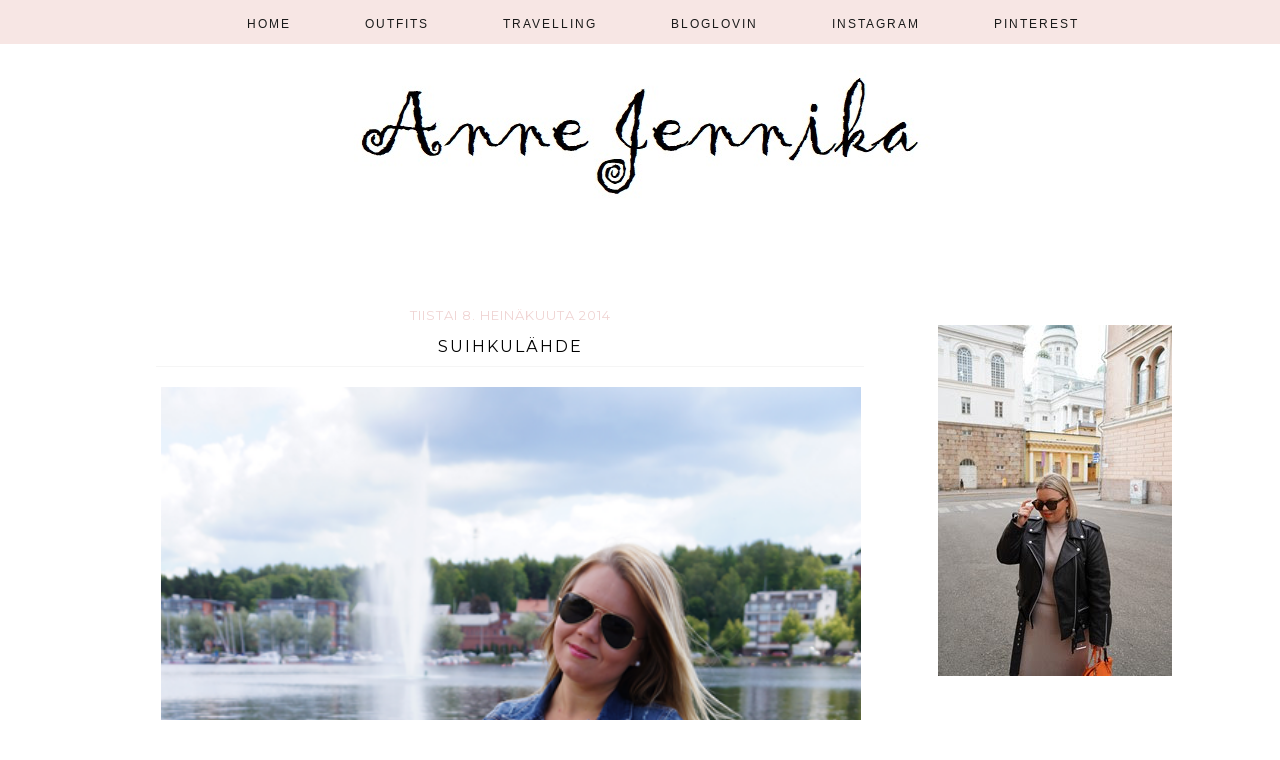

--- FILE ---
content_type: text/html; charset=UTF-8
request_url: https://nann-e.blogspot.com/2014/07/suihkulahde.html
body_size: 22566
content:
<html class='v2' dir='ltr' xmlns='http://www.w3.org/1999/xhtml' xmlns:b='http://www.google.com/2005/gml/b' xmlns:data='http://www.google.com/2005/gml/data' xmlns:expr='http://www.google.com/2005/gml/expr'>
<head>
<link href='https://www.blogger.com/static/v1/widgets/335934321-css_bundle_v2.css' rel='stylesheet' type='text/css'/>
<link href='https://maxcdn.bootstrapcdn.com/font-awesome/4.5.0/css/font-awesome.min.css' rel='stylesheet'/>
<meta content='width=1100' name='viewport'/>
<meta content='text/html; charset=UTF-8' http-equiv='Content-Type'/>
<meta content='blogger' name='generator'/>
<link href='https://nann-e.blogspot.com/favicon.ico' rel='icon' type='image/x-icon'/>
<link href='https://nann-e.blogspot.com/2014/07/suihkulahde.html' rel='canonical'/>
<link rel="alternate" type="application/atom+xml" title="Anne Jennika - Atom" href="https://nann-e.blogspot.com/feeds/posts/default" />
<link rel="alternate" type="application/rss+xml" title="Anne Jennika - RSS" href="https://nann-e.blogspot.com/feeds/posts/default?alt=rss" />
<link rel="service.post" type="application/atom+xml" title="Anne Jennika - Atom" href="https://www.blogger.com/feeds/3773121184419943042/posts/default" />

<link rel="alternate" type="application/atom+xml" title="Anne Jennika - Atom" href="https://nann-e.blogspot.com/feeds/8268956573921672497/comments/default" />
<!--Can't find substitution for tag [blog.ieCssRetrofitLinks]-->
<link href='https://blogger.googleusercontent.com/img/b/R29vZ2xl/AVvXsEjX2Z4N2FU2Hk2FF5eSb4Ji3wYDdks6tn2tcG4IyKBJn1AEq8j8FkX09XdEu9iDYF9bj1my3GN-UjpRjS20dQGQTbhzNRc4wBNzsTjhjkpIFr_Um_4HdxfJX-l4rB8m_a3-H4Gqj1w8hFA/s1600/l2+(Copy).png' rel='image_src'/>
<meta content='https://nann-e.blogspot.com/2014/07/suihkulahde.html' property='og:url'/>
<meta content='Suihkulähde' property='og:title'/>
<meta content='           mekko Vero Moda, Noisy May - farkkutakki H&amp;M - sandaalit New Look  laukku Louis Vuitton - aurinkolasit Ray-Ban     Toissa viikonl...' property='og:description'/>
<meta content='https://blogger.googleusercontent.com/img/b/R29vZ2xl/AVvXsEjX2Z4N2FU2Hk2FF5eSb4Ji3wYDdks6tn2tcG4IyKBJn1AEq8j8FkX09XdEu9iDYF9bj1my3GN-UjpRjS20dQGQTbhzNRc4wBNzsTjhjkpIFr_Um_4HdxfJX-l4rB8m_a3-H4Gqj1w8hFA/w1200-h630-p-k-no-nu/l2+(Copy).png' property='og:image'/>
<title>Anne Jennika: Suihkulähde</title>
<style type='text/css'>@font-face{font-family:'Montserrat';font-style:normal;font-weight:400;font-display:swap;src:url(//fonts.gstatic.com/s/montserrat/v31/JTUHjIg1_i6t8kCHKm4532VJOt5-QNFgpCtr6Hw0aXp-p7K4KLjztg.woff2)format('woff2');unicode-range:U+0460-052F,U+1C80-1C8A,U+20B4,U+2DE0-2DFF,U+A640-A69F,U+FE2E-FE2F;}@font-face{font-family:'Montserrat';font-style:normal;font-weight:400;font-display:swap;src:url(//fonts.gstatic.com/s/montserrat/v31/JTUHjIg1_i6t8kCHKm4532VJOt5-QNFgpCtr6Hw9aXp-p7K4KLjztg.woff2)format('woff2');unicode-range:U+0301,U+0400-045F,U+0490-0491,U+04B0-04B1,U+2116;}@font-face{font-family:'Montserrat';font-style:normal;font-weight:400;font-display:swap;src:url(//fonts.gstatic.com/s/montserrat/v31/JTUHjIg1_i6t8kCHKm4532VJOt5-QNFgpCtr6Hw2aXp-p7K4KLjztg.woff2)format('woff2');unicode-range:U+0102-0103,U+0110-0111,U+0128-0129,U+0168-0169,U+01A0-01A1,U+01AF-01B0,U+0300-0301,U+0303-0304,U+0308-0309,U+0323,U+0329,U+1EA0-1EF9,U+20AB;}@font-face{font-family:'Montserrat';font-style:normal;font-weight:400;font-display:swap;src:url(//fonts.gstatic.com/s/montserrat/v31/JTUHjIg1_i6t8kCHKm4532VJOt5-QNFgpCtr6Hw3aXp-p7K4KLjztg.woff2)format('woff2');unicode-range:U+0100-02BA,U+02BD-02C5,U+02C7-02CC,U+02CE-02D7,U+02DD-02FF,U+0304,U+0308,U+0329,U+1D00-1DBF,U+1E00-1E9F,U+1EF2-1EFF,U+2020,U+20A0-20AB,U+20AD-20C0,U+2113,U+2C60-2C7F,U+A720-A7FF;}@font-face{font-family:'Montserrat';font-style:normal;font-weight:400;font-display:swap;src:url(//fonts.gstatic.com/s/montserrat/v31/JTUHjIg1_i6t8kCHKm4532VJOt5-QNFgpCtr6Hw5aXp-p7K4KLg.woff2)format('woff2');unicode-range:U+0000-00FF,U+0131,U+0152-0153,U+02BB-02BC,U+02C6,U+02DA,U+02DC,U+0304,U+0308,U+0329,U+2000-206F,U+20AC,U+2122,U+2191,U+2193,U+2212,U+2215,U+FEFF,U+FFFD;}</style>
<style id='page-skin-1' type='text/css'><!--
/*
-----------------------------------------------
Blogger Template Style
Name:     Blush love
Designer: Fashiony Fab
URL:      www.fashionyfab.com
----------------------------------------------- */
/* Variable definitions
====================
<Variable name="keycolor" description="Main Color" type="color" default="#66bbdd"/>
<Group description="Page Text" selector="body">
<Variable name="body.font" description="Font" type="font" default="normal normal 14px Open Sans, Arial, Tahoma, Helvetica, FreeSans, sans-serif"/>
<Variable name="body.text.color" description="Text Color" type="color" default="#222222"/>
</Group>
<Group description="Backgrounds" selector=".body-fauxcolumns-outer">
<Variable name="body.background.color" description="Outer Background" type="color" default="#66bbdd"/>
<Variable name="content.background.color" description="Main Background" type="color" default="#ffffff"/>
<Variable name="header.background.color" description="Header Background" type="color" default="transparent"/>
</Group>
<Group description="Links" selector=".main-outer">
<Variable name="link.color" description="Link Color" type="color" default="#2288bb"/>
<Variable name="link.visited.color" description="Visited Color" type="color" default="#888888"/>
<Variable name="link.hover.color" description="Hover Color" type="color" default="#33aaff"/>
</Group>
<Group description="Blog Title" selector=".header h1">
<Variable name="header.font" description="Font" type="font"
default="normal normal 60px Arial, Tahoma, Helvetica, FreeSans, sans-serif"/>
<Variable name="header.text.color" description="Title Color" type="color" default="#3399bb" />
</Group>
<Group description="Blog Description" selector=".header .description">
<Variable name="description.text.color" description="Description Color" type="color"
default="#777777" />
</Group>
<Group description="Tabs Text" selector=".tabs-inner .widget li a">
<Variable name="tabs.font" description="Font" type="font"
default="normal normal 14px Arial, Tahoma, Helvetica, FreeSans, sans-serif"/>
<Variable name="tabs.text.color" description="Text Color" type="color" default="#999999"/>
<Variable name="tabs.selected.text.color" description="Selected Color" type="color" default="#000000"/>
</Group>
<Group description="Tabs Background" selector=".tabs-outer .PageList">
<Variable name="tabs.background.color" description="Background Color" type="color" default="#f5f5f5"/>
<Variable name="tabs.selected.background.color" description="Selected Color" type="color" default="#eeeeee"/>
</Group>
<Group description="Post Title" selector="h3.post-title, .comments h4">
<Variable name="post.title.font" description="Font" type="font"
default="normal normal 22px Montserrat, Arial, Tahoma, Helvetica, FreeSans, sans-serif"/>
</Group>
<Group description="Date Header" selector=".date-header">
<Variable name="date.header.color" description="Text Color" type="color"
default="#666666"/>
<Variable name="date.header.background.color" description="Background Color" type="color"
default="transparent"/>
</Group>
<Group description="Post Footer" selector=".post-footer">
<Variable name="post.footer.text.color" description="Text Color" type="color" default="#666666"/>
<Variable name="post.footer.background.color" description="Background Color" type="color"
default="#f9f9f9"/>
<Variable name="post.footer.border.color" description="Shadow Color" type="color" default="#eeeeee"/>
</Group>
<Group description="Gadgets" selector="h2">
<Variable name="widget.title.font" description="Title Font" type="font"
default="normal bold 11px Arial, Tahoma, Helvetica, FreeSans, sans-serif"/>
<Variable name="widget.title.text.color" description="Title Color" type="color" default="#000000"/>
<Variable name="widget.alternate.text.color" description="Alternate Color" type="color" default="#999999"/>
</Group>
<Group description="Images" selector=".main-inner">
<Variable name="image.background.color" description="Background Color" type="color" default="#ffffff"/>
<Variable name="image.border.color" description="Border Color" type="color" default="#eeeeee"/>
<Variable name="image.text.color" description="Caption Text Color" type="color" default="#666666"/>
</Group>
<Group description="Accents" selector=".content-inner">
<Variable name="body.rule.color" description="Separator Line Color" type="color" default="#eeeeee"/>
<Variable name="tabs.border.color" description="Tabs Border Color" type="color" default="transparent"/>
</Group>
<Variable name="body.background" description="Body Background" type="background"
color="#ffffff" default="$(color) none repeat scroll top left"/>
<Variable name="body.background.override" description="Body Background Override" type="string" default=""/>
<Variable name="body.background.gradient.cap" description="Body Gradient Cap" type="url"
default="url(//www.blogblog.com/1kt/simple/gradients_light.png)"/>
<Variable name="body.background.gradient.tile" description="Body Gradient Tile" type="url"
default="url(//www.blogblog.com/1kt/simple/body_gradient_tile_light.png)"/>
<Variable name="content.background.color.selector" description="Content Background Color Selector" type="string" default=".content-inner"/>
<Variable name="content.padding" description="Content Padding" type="length" default="10px"/>
<Variable name="content.padding.horizontal" description="Content Horizontal Padding" type="length" default="10px"/>
<Variable name="content.shadow.spread" description="Content Shadow Spread" type="length" default="40px"/>
<Variable name="content.shadow.spread.webkit" description="Content Shadow Spread (WebKit)" type="length" default="5px"/>
<Variable name="content.shadow.spread.ie" description="Content Shadow Spread (IE)" type="length" default="10px"/>
<Variable name="main.border.width" description="Main Border Width" type="length" default="0"/>
<Variable name="header.background.gradient" description="Header Gradient" type="url" default="none"/>
<Variable name="header.shadow.offset.left" description="Header Shadow Offset Left" type="length" default="-1px"/>
<Variable name="header.shadow.offset.top" description="Header Shadow Offset Top" type="length" default="-1px"/>
<Variable name="header.shadow.spread" description="Header Shadow Spread" type="length" default="1px"/>
<Variable name="header.padding" description="Header Padding" type="length" default="30px"/>
<Variable name="header.border.size" description="Header Border Size" type="length" default="1px"/>
<Variable name="header.bottom.border.size" description="Header Bottom Border Size" type="length" default="1px"/>
<Variable name="header.border.horizontalsize" description="Header Horizontal Border Size" type="length" default="0"/>
<Variable name="description.text.size" description="Description Text Size" type="string" default="140%"/>
<Variable name="tabs.margin.top" description="Tabs Margin Top" type="length" default="0" />
<Variable name="tabs.margin.side" description="Tabs Side Margin" type="length" default="30px" />
<Variable name="tabs.background.gradient" description="Tabs Background Gradient" type="url"
default="url(//www.blogblog.com/1kt/simple/gradients_light.png)"/>
<Variable name="tabs.border.width" description="Tabs Border Width" type="length" default="1px"/>
<Variable name="tabs.bevel.border.width" description="Tabs Bevel Border Width" type="length" default="1px"/>
<Variable name="date.header.padding" description="Date Header Padding" type="string" default="inherit"/>
<Variable name="date.header.letterspacing" description="Date Header Letter Spacing" type="string" default="inherit"/>
<Variable name="date.header.margin" description="Date Header Margin" type="string" default="inherit"/>
<Variable name="post.margin.bottom" description="Post Bottom Margin" type="length" default="25px"/>
<Variable name="image.border.small.size" description="Image Border Small Size" type="length" default="2px"/>
<Variable name="image.border.large.size" description="Image Border Large Size" type="length" default="5px"/>
<Variable name="page.width.selector" description="Page Width Selector" type="string" default=".region-inner"/>
<Variable name="page.width" description="Page Width" type="string" default="auto"/>
<Variable name="main.section.margin" description="Main Section Margin" type="length" default="15px"/>
<Variable name="main.padding" description="Main Padding" type="length" default="15px"/>
<Variable name="main.padding.top" description="Main Padding Top" type="length" default="30px"/>
<Variable name="main.padding.bottom" description="Main Padding Bottom" type="length" default="30px"/>
<Variable name="paging.background"
color="#ffffff"
description="Background of blog paging area" type="background"
default="transparent none no-repeat scroll top center"/>
<Variable name="footer.bevel" description="Bevel border length of footer" type="length" default="0"/>
<Variable name="mobile.background.overlay" description="Mobile Background Overlay" type="string"
default="transparent none repeat scroll top left"/>
<Variable name="mobile.background.size" description="Mobile Background Size" type="string" default="auto"/>
<Variable name="mobile.button.color" description="Mobile Button Color" type="color" default="#ffffff" />
<Variable name="startSide" description="Side where text starts in blog language" type="automatic" default="left"/>
<Variable name="endSide" description="Side where text ends in blog language" type="automatic" default="right"/>
<Variable name="old.new.font" description="Font Style" type="font" default="10px Montserrat, sans-serif"/>
*/
/* Content
----------------------------------------------- */
body {
font: 'Lato', sans-serif;
font-color: #000000;
background: #ffffff;
padding: 0 0 0 0;
}
html body .region-inner {
min-width: 0;
max-width: 100%;
width: auto;
}
a:link {
text-decoration:none;
color: #000000;
}
a:visited {
text-decoration:none;
color: #000000;
}
a:hover {
text-decoration:underline;
color: #d9b3b2;
}
.body-fauxcolumn-outer .fauxcolumn-inner {
background: transparent none repeat scroll top left;
_background-image: none;
}
.body-fauxcolumn-outer .cap-top {
position: absolute;
z-index: 1;
height: 400px;
width: 100%;
background: #ffffff none repeat scroll top left;
}
.body-fauxcolumn-outer .cap-top .cap-left {
width: 100%;
background: transparent none repeat-x scroll top left;
_background-image: none;
}
.content-outer {
-moz-box-shadow: 0 0 0 rgba(0, 0, 0, .15);
-webkit-box-shadow: 0 0 0 rgba(0, 0, 0, .15);
-goog-ms-box-shadow: 0 0 0 #333333;
box-shadow: 0 0 0 rgba(0, 0, 0, .15);
margin-bottom: 1px;
}
.content-inner {
padding: 10px 0px;
}
.content-inner {
background-color: #ffffff;
}
/* Header
----------------------------------------------- */
.header-outer {
background: #ffffff none repeat-x scroll 0 -400px;
_background-image: none;
}
.Header h1 {
font: normal normal 60px Montserrat, sans-serif;
text-align:center;
color: #000000;
text-shadow: 0 0 0 rgba(0, 0, 0, .2);
}
.Header h1 a {
color: #000;
}
.Header .description {
font-size: 18px;
color: #000;
}
.header-inner .Header .titlewrapper {
padding: 22px 0;
}
.header-inner .Header .descriptionwrapper {
padding: 0 0;
}
.header-inner img {
margin: 0 auto !important;
}
.header-inner {
margin-top: 30px;
margin-bottom: -30px;
}
/* Tabs
----------------------------------------------- */
.tabs-inner .section:first-child {
border-top: 0 solid transparent;
text-align: center;
}
.tabs-inner .section:first-child ul {
margin-top: -1px;
border-top: 1px solid transparent;
border-left: 1px solid transparent;
border-right: 1px solid transparent;
}
.tabs-inner .widget ul {
background: #f6e4e1 none repeat-x scroll 0 -800px;
opacity: 0.9;
_background-image: none
padding-bottom:5px;
margin-top: 0;
}
.tabs-inner .widget li a {
display: inline-block;
padding: .6em 1em;
margin-left: 2em;
font: 12px 'Lato', sans-serif;
letter-spacing: 2px;
text-transform: uppercase;
margin-left: 45px;
margin-top: 10px;
color: #000000;
border-right: transparent;
height: 20px;
}
.tabs-inner .widget li a:hover {
color: #b4b0a5;
text-decoration: underline;
}
.tabs-inner .widget li:first-child a {
border-left: none;
}
.tabs-inner .widget li.selected a, .tabs-inner .widget li a:hover {
color: #b4b0a5;
background-color: transparent;
text-decoration: underline;
}
.PageList li {
display:inline !important;
float:none !important;
}
.PageList {
position: fixed;
top: 0px;
left: 0px;
z-index: 999;
width:100%;
}
/* Columns
----------------------------------------------- */
.main-outer {
border-top: 0 solid transparent;
}
.fauxcolumn-left-outer .fauxcolumn-inner {
border-right: 1px solid transparent;
}
.fauxcolumn-right-outer .fauxcolumn-inner {
border-left: 1px solid transparent;
}
/* Headings
----------------------------------------------- */
h2 {
margin: 0 0 1em 0;
font: 14px 'Montserrat', sans-serif;
color: #000000;
margin-top: 25px !important;
text-align: center;
letter.spacing: 2px;
}
.sidebar h2 {
overflow: hidden;
margin-top: 3px;
text-align: center;
font: 14px 'Montserrat', sans-serif;
border-bottom: 1px solid #f5f5f5;
text-transform: uppercase;
letter-spacing: 3px;
color: #000000;
width: 220px;
margin-left: 0px;
padding: 2px;
}
/* Widgets
----------------------------------------------- */
.widget .zippy {
color: #000000;
text-shadow: 2px 2px 1px rgba(0, 0, 0, .1);
}
.widget {
font: 14px 'Lato', sans-serif;
line-height: 1.7;
letter-spacing: 1px;
}
.widget .popular-posts ul {
list-style: none;
text-align: justify;
margin-left: 0px;
font: 13px 'Lato', sans-serif;
color: #000000
font-weight: 400;
line-height: 1.7;
letter-spacing: 2;
color: #000000;
padding:10px 0 0;
}
.widget .popular-posts a {
color: #d9b3b2;
text-transform:uppercase;
letter-spacing: 2;
}
.main-inner .widget {
border-bottom:1px solid transparent;
text-align: justify;
padding:10px 0 0;
}
.custom_images a:hover{
opacity:.7;
-webkit-transition: all .3s ease;
-moz-transition: all .3s ease;
transition: all .3s ease;
}
.sm a:hover{
opacity:.10;
-webkit-transition: all .3s ease;
-moz-transition: all .3s ease;
transition: all .3s ease;
}
#Label1 li {
list-style:none;
text-align: center;
margin-left: -25px;
}
#Attribution1, .home-link {
display: none;
}
.sidebar{
padding-left: 40px;
width: 245px;
padding-top: 40px;
}
.FollowByEmail {
width: 245px;
}
#BlogArchive2 li{
list-style:none;
text-align: center;
margin-left: -35px;
}
#crosscol-overflow {
max-width: 980px !important;
width: 100%;
display: block;
text-align: center;
z-index: 0;
overflow: hidden;
margin: 0px auto 40px auto;
}
#footer-1 {
width: 100%;
display: block;
text-align: center;
z-index: 0;
overflow: hidden;
margin: 0px auto 40px auto;
}
#about-photo {
width: 100%;
height: auto;
border-radius: 260px;
margin-top: 8px;
}
#fawesomeicons a {
font-size: 16px;
margin-left: 10px;
color: #000000;
width: 30px;
height: 30px;
line-height: 30px;
}
#fawesomeicons {
text-align: center;
}
#fawesomeicons a:hover{
color: #f6e4e1;
}
/* Posts
----------------------------------------------- */
.date-header span {
background-color: #ffffff;
color: #f0d4d3;
padding: 0.4em;
font-size: 13px;
letter-spacing: 1px;
margin: inherit;
text-transform:uppercase;
}
.main-inner {
padding-top: 55px;
padding-bottom: 55px;
}
.main-inner .column-center-inner {
padding: 0 0;
}
.main-inner .column-center-inner .section {
margin: 0 1em;
}
.post {
border-bottom: 0px solid #f5f5f5;
padding-bottom: 30px;
margin:  10px 0px  10px 0px;
}
h3.post-title {
font: 16px 'Montserrat', sans-serif;
border-bottom: 1px solid #f5f5f5;
padding-bottom: 10px;
text-transform: uppercase;
letter-spacing: 5px;
color: #000000
margin: .75em 0 0;
text-align: center;
letter-spacing: 2px;
}
.comments h4 {
font: 13px 'Montserrat', sans-serif;
text-align: center;
text-transform: uppercase;
letter-spacing: 2px;
}
.post-body {
font: 14px 'Lato', sans-serif;
color: #000000
font-weight: 400;
line-height: 1.8;
letter-spacing: 1.3px;
position: relative;
}
.entry-content a {
color: #d9b3b2;
}
.post-body a:hover {
text-decoration:underline;
color: #d9b3b2;
}
.post-body img, .post-body .tr-caption-container, .Profile img, .Image img,
.BlogList .item-thumbnail img {
padding: 2px;
background: transparent;
border: 1px solid transparent;
-moz-box-shadow: 0px 0px 0px rgba(0, 0, 0, 0);
-webkit-box-shadow: 0px 0px 0px rgba(0, 0, 0, 0);
box-shadow: 0px 0px 0px rgba(0, 0, 0, 0);
}
.post-body img, .post-body .tr-caption-container {
padding: 0px;
}
.post-body .tr-caption-container {
color: #666666;
}
.post-body .tr-caption-container img {
padding: 0;
background: transparent;
border: none;
-moz-box-shadow: 0 0 0 rgba(0, 0, 0, .1);
-webkit-box-shadow: 0 0 0 rgba(0, 0, 0, .1);
box-shadow: 0 0 0 rgba(0, 0, 0, .1);
}
.post-header {
margin: 0 0 1.5em;
line-height: 1.6;
font-size: 90%;
}
.post-footer {
margin: 20px -2px 0;
padding: 5px 10px;
font: 13px 'Lato', sans-serif;
line-height: 1.7;
letter-spacing: 2;
color: #000000;
text-align: left;
background-color: #ffffff;
border-top: 1px solid #f5f5f5;
line-height: 1.9;
}
.post-footer .custom_images {
font-size: 16px;
text-align: right;
margin-left: 10px;
}
.post-footer .custom_images a:hover{
color: #f6e4e1;
}
#comments .comment-author {
padding-top: 1.5em;
border-top: 1px solid transparent;
background-position: 0 1.5em;
}
#comments .comment-author:first-child {
padding-top: 0;
border-top: none;
}
.avatar-image-container {
margin: .2em 0 0;
}
#comments .avatar-image-container img {
border: 1px solid transparent;
}
.jump-link {
margin-top: 20px;
font: 13px 'Montserrat', sans-serif;
margin-bottom: 40px;
text-align:center;
letter-spacing:2px;
}
.jump-link a {
background: #000000;
padding: 10px;
color: #ffffff;
}
.jump-link a:hover {
background: #f6e7e6;
color: #fffff;
}
blockquote {
margin:0 15px;
background: #f5f5f5;
padding:10px;
font-style:italic;
}
/* Comments
----------------------------------------------- */
.comments .comments-content .icon.blog-author {
background-repeat: no-repeat;
background-image: url([data-uri]);
}
.comments .comments-content .loadmore a {
border-top: 1px solid #888888;
border-bottom: 1px solid #888888;
}
.comments .comment-thread.inline-thread {
background-color: #eeeeee;
}
.comments .continue {
border-top: 2px solid #888888;
}
/* Accents
---------------------------------------------- */
.section-columns td.columns-cell {
border-left: 1px solid transparent;
}
.blog-pager-older-link, .home-link,
.blog-pager-newer-link {
background-color: #ffffff;
padding: 5px;
}
.footer-outer {
background-color: #ffffff;
font: normal normal 13px Lato, sans-serif;
text-transform:uppercase;
letter-spacing: 1.8px;
}
/* Mobile
----------------------------------------------- */
body.mobile  {
background-size: auto;
background-color: #ffffff;
}
.mobile .body-fauxcolumn-outer {
background: transparent none repeat scroll top left;
background-color: #ffffff;
}
.mobile .header {
width:100%;
}
.mobile .body-fauxcolumn-outer .cap-top {
background-size: 100% auto;
background-color: #ffffff;
}
.mobile .content-outer {
-webkit-box-shadow: 0 0 3px rgba(0, 0, 0, .15);
box-shadow: 0 0 0px rgba(0, 0, 0, .15);
background-color: #ffffff;
width:90%;
padding: 0px 15px;
}
body.mobile .AdSense {
margin: 0 -0;
}
.mobile .tabs-inner .widget ul {
margin-left: 0;
margin-right: 0;
}
.mobile h2 {
overflow: hidden;
margin-top: 10px;
text-align: center;
font: 14px 'Montserrat', sans-serif;
letter-spacing: 2px;
color: #000000;
padding: 10px;
}
.mobile h3.post-title, .comments h4 {
font: normal normal 14px 'Montserrat', sans-serif;
color: #000000;
text-align:center;
margin: .75em 0 0;
letter-spacing: 1px;
}
.mobile .main-inner .column-center-inner .section {
margin: 0;
width:100%;
border:none;
}
.mobile .date-header span {
padding: 0.1em 10px;
margin: 0 -10px;
}
.mobile .date-header {
background-color: #ffffff;
border:none;
}
.mobile h3.post-title {
margin: 0;
}
.mobile .blog-pager {
background: transparent none no-repeat scroll top center;
}
.mobile .footer {
border-top: none;
}
.mobile .main-inner, .mobile .footer-inner {
background-color: #ffffff;
}
.mobile-index-contents {
color: #666666;
width:100%!important;
}
.mobile-link-button {
background-color: #f0d4d3;
}
.mobile-link-button a:link, .mobile-link-button a:visited {
color: #ffffff;
}
.mobile .tabs-inner .section:first-child {
border-top: none;
}
.mobile .tabs-inner .PageList .widget-content {
background-color: #f0d4d3;
color: #000000;
width:100%;
margin-left:-7px;
border-top: 1px solid transparent;
font-family: Georgia, sans-serif !important;
}
.mobile .header-inner {
padding-bottom:0em;
padding-top:3em;
width:100%;
}
.mobile .post-body {
font: normal normal 13px 'Lato', sans-serif;
line-height: 1.6;
letter-spacing: 1px;
position: relative;
}
.mobile .tabs-inner .PageList .widget-content .pagelist-arrow {
border-left: 1px solid transparent;
}
.mobile .post-outer { border: 0; padding: 0; }
.mobile .post-body {
color:#404040;
}
.mobile .sidebar {
width:90%;
margin-left:80px;
}
.mobile h3.mobile-index-title, .mobile h3.mobile-post-title {
font:normal 12px;
width:auto;
}
.mobile .post-footer {
border: 0px solid #f5f5f5;
display:none;
}
.tabs-inner { padding: 0px; } .section { margin: 0px; } .header-inner .widget {margin: 0px; }
}
.blog-pager-older-link {
font: normal 13px Montserrat, sans-serif;
font-color: #ffffff;
padding: 5px;
background-color: #f5ebe9;
letter-spacing: 1px;
}
#blog-pager-older-link a, #blog-pager-older a {
float: right;
font: normal normal 10px Montserrat;
text-transform: uppercase;
letter-spacing: 3px;
background: #f5ebe9;
padding: 12px 12px;
color: #000000;
}
.blog-pager-newer-link {
font: normal 13px Montserrat, sans-serif;
font-color: #ffffff;
padding: 5px;
background-color: #f5ebe9;
letter-spacing: 1px;
}
#blog-pager-newer-link a, #blog-pager-older a {
float: right;
font: normal normal 10px Montserrat;
text-transform: uppercase;
letter-spacing: 3px;
background: #f5ebe9;
padding: 12px 12px;
color: #000000;
}
#blog-pager-newer-link { float: right; }
#blog-pager-older-link { float: left; }
.post-body img { max-width:700px; max-height:auto; }
.jump-link {
margin-top: 50px
}
.follow-by-email-inner  {
margin-top: -30px;
margin-left: 10px;
margin-bottom: -30px;
}
.FollowByEmail .follow-by-email-inner .follow-by-email-address {
font: normal 14px 'Lato', sans-serif;
background: #ffffff;
border: 1px solid #e5e5e5;
height: 35px;
line-height: 35px;
text-indent: 10px;
color: #898989;
-webkit-appearance: none;
}
.FollowByEmail .follow-by-email-inner .follow-by-email-address {
width: 220px;
}
.FollowByEmail .follow-by-email-inner .follow-by-email-submit {
font: normal 14px 'Montserrat', sans-serif;
border-radius: 0px;
-moz-border-radius: 0px;
height: 35px;
width: 220px;
background: #000000;
color: #ffffff;
text-transform: uppercase;
margin-left: -225px;
margin-top: 80px;
display: block;
font-weight: 600;
letter-spacing: 2px;
-webkit-appearance: none;
}
.post-footer-line-1 {
text-align: left;
margin-top: -30px;
}
.post-footer-line-2 {
text-align: left;
margin-left: 12px;
}
#s {
border: 0 none;
width: 100%;
color: #898989;
background: #ffffff;
}
.post-body img { width:1400px; height:auto;margin-left: -10px;}
--></style>
<style id='template-skin-1' type='text/css'><!--
body {
min-width: 860px;
}
.content-outer, .content-fauxcolumn-outer, .region-inner {
min-width: 1000;
max-width: 100%;
_width: 1000;
}
.main-inner .columns {
padding-left: 0px;
padding-right: 260px;
}
.main-inner .fauxcolumn-center-outer {
left: 0px;
right: 260px;
/* IE6 does not respect left and right together */
_width: expression(this.parentNode.offsetWidth -
parseInt("0px") -
parseInt("260px") + 'px');
}
.main-inner .fauxcolumn-left-outer {
width: 0px;
}
.main-inner .fauxcolumn-right-outer {
width: 260px;
}
.main-inner .column-left-outer {
width: 0px;
right: 100%;
margin-left: -0px;
}
.main-inner .column-right-outer {
width: 260px;
margin-right: -260px;
}
#layout {
min-width: 0;
}
#layout .content-outer {
min-width: 0;
width: 800px;
}
#layout .region-inner {
min-width: 0;
width: auto;
}
.main-outer { max-width: 1000px;  margin: 0 auto; }
--></style>
<link href='https://www.blogger.com/dyn-css/authorization.css?targetBlogID=3773121184419943042&amp;zx=b13faa96-0d53-4045-97a6-ddb178fbb6d2' media='none' onload='if(media!=&#39;all&#39;)media=&#39;all&#39;' rel='stylesheet'/><noscript><link href='https://www.blogger.com/dyn-css/authorization.css?targetBlogID=3773121184419943042&amp;zx=b13faa96-0d53-4045-97a6-ddb178fbb6d2' rel='stylesheet'/></noscript>
<meta name='google-adsense-platform-account' content='ca-host-pub-1556223355139109'/>
<meta name='google-adsense-platform-domain' content='blogspot.com'/>

<script async src="https://pagead2.googlesyndication.com/pagead/js/adsbygoogle.js?client=ca-pub-8848810593082410&host=ca-host-pub-1556223355139109" crossorigin="anonymous"></script>

<!-- data-ad-client=ca-pub-8848810593082410 -->

</head>
<body class='loading'>
<div class='navbar no-items section' id='navbar'>
</div>
<div class='body-fauxcolumns'>
<div class='fauxcolumn-outer body-fauxcolumn-outer'>
<div class='cap-top'>
<div class='cap-left'></div>
<div class='cap-right'></div>
</div>
<div class='fauxborder-left'>
<div class='fauxborder-right'></div>
<div class='fauxcolumn-inner'>
</div>
</div>
<div class='cap-bottom'>
<div class='cap-left'></div>
<div class='cap-right'></div>
</div>
</div>
</div>
<div class='content'>
<div class='content-fauxcolumns'>
<div class='fauxcolumn-outer content-fauxcolumn-outer'>
<div class='cap-top'>
<div class='cap-left'></div>
<div class='cap-right'></div>
</div>
<div class='fauxborder-left'>
<div class='fauxborder-right'></div>
<div class='fauxcolumn-inner'>
</div>
</div>
<div class='cap-bottom'>
<div class='cap-left'></div>
<div class='cap-right'></div>
</div>
</div>
</div>
<div class='content-outer'>
<div class='content-cap-top cap-top'>
<div class='cap-left'></div>
<div class='cap-right'></div>
</div>
<div class='fauxborder-left content-fauxborder-left'>
<div class='fauxborder-right content-fauxborder-right'></div>
<div class='content-inner'>
<header>
<div class='header-outer'>
<div class='header-cap-top cap-top'>
<div class='cap-left'></div>
<div class='cap-right'></div>
</div>
<div class='fauxborder-left header-fauxborder-left'>
<div class='fauxborder-right header-fauxborder-right'></div>
<div class='region-inner header-inner'>
<div class='header section' id='header'><div class='widget Header' data-version='1' id='Header1'>
<div id='header-inner'>
<a href='https://nann-e.blogspot.com/' style='display: block'>
<img alt='Anne Jennika' height='137px; ' id='Header1_headerimg' src='https://blogger.googleusercontent.com/img/b/R29vZ2xl/AVvXsEhEvnbjoRxuFo5O6ulqWd6psqCYGHNGArIz1QzCwHc3JgqmhqvyjszQVoaZDLhzQaQXS27r1QNcq9O_OCFUltUm4mtXffUw_sldBL2fc_914hc0jBwJPuQHEtWBC4ko2aZIuVIo3rjnXjg0/s1600/uusi+banneri.jpg' style='display: block' width='604px; '/>
</a>
</div>
</div></div>
</div>
</div>
<div class='header-cap-bottom cap-bottom'>
<div class='cap-left'></div>
<div class='cap-right'></div>
</div>
</div>
</header>
<div class='tabs-outer'>
<div class='tabs-cap-top cap-top'>
<div class='cap-left'></div>
<div class='cap-right'></div>
</div>
<div class='fauxborder-left tabs-fauxborder-left'>
<div class='fauxborder-right tabs-fauxborder-right'></div>
<div class='region-inner tabs-inner'>
<div class='tabs section' id='crosscol'><div class='widget PageList' data-version='1' id='PageList2'>
<h2>Pages</h2>
<div class='widget-content'>
<ul>
<li><a href='https://nann-e.blogspot.com/'>Home</a></li>
<li><a href='http://nann-e.blogspot.fi/search/label/Asut'>Outfits</a></li>
<li><a href='http://nann-e.blogspot.fi/search/label/matkailu'>Travelling</a></li>
<li><a href='https://www.bloglovin.com/blogs/nanne-3754376'>Bloglovin</a></li>
<li><a href='https://www.instagram.com/annejennika/?hl=fi'>Instagram</a></li>
<li><a href='https://fi.pinterest.com/Nannesblog/'>Pinterest</a></li>
</ul>
<div class='clear'></div>
</div>
</div></div>
<div class='tabs no-items section' id='crosscol-overflow'></div>
</div>
</div>
<div class='tabs-cap-bottom cap-bottom'>
<div class='cap-left'></div>
<div class='cap-right'></div>
</div>
</div>
<div class='main-outer'>
<div class='main-cap-top cap-top'>
<div class='cap-left'></div>
<div class='cap-right'></div>
</div>
<div class='fauxborder-left main-fauxborder-left'>
<div class='fauxborder-right main-fauxborder-right'></div>
<div class='region-inner main-inner'>
<div class='columns fauxcolumns'>
<div class='fauxcolumn-outer fauxcolumn-center-outer'>
<div class='cap-top'>
<div class='cap-left'></div>
<div class='cap-right'></div>
</div>
<div class='fauxborder-left'>
<div class='fauxborder-right'></div>
<div class='fauxcolumn-inner'>
</div>
</div>
<div class='cap-bottom'>
<div class='cap-left'></div>
<div class='cap-right'></div>
</div>
</div>
<div class='fauxcolumn-outer fauxcolumn-left-outer'>
<div class='cap-top'>
<div class='cap-left'></div>
<div class='cap-right'></div>
</div>
<div class='fauxborder-left'>
<div class='fauxborder-right'></div>
<div class='fauxcolumn-inner'>
</div>
</div>
<div class='cap-bottom'>
<div class='cap-left'></div>
<div class='cap-right'></div>
</div>
</div>
<div class='fauxcolumn-outer fauxcolumn-right-outer'>
<div class='cap-top'>
<div class='cap-left'></div>
<div class='cap-right'></div>
</div>
<div class='fauxborder-left'>
<div class='fauxborder-right'></div>
<div class='fauxcolumn-inner'>
</div>
</div>
<div class='cap-bottom'>
<div class='cap-left'></div>
<div class='cap-right'></div>
</div>
</div>
<!-- corrects IE6 width calculation -->
<div class='columns-inner'>
<div class='column-center-outer'>
<div class='column-center-inner'>
<div class='main section' id='main'><div class='widget Blog' data-version='1' id='Blog1'>
<div class='blog-posts hfeed'>
<!--Can't find substitution for tag [defaultAdStart]-->

          <div class="date-outer">
        
<h2 class='date-header'>
<span>
tiistai 8. heinäkuuta 2014
</span>
</h2>

          <div class="date-posts">
        
<div class='post-outer'>
<div class='post hentry' itemprop='blogPost' itemscope='itemscope' itemtype='http://schema.org/BlogPosting'>
<meta content='https://blogger.googleusercontent.com/img/b/R29vZ2xl/AVvXsEjX2Z4N2FU2Hk2FF5eSb4Ji3wYDdks6tn2tcG4IyKBJn1AEq8j8FkX09XdEu9iDYF9bj1my3GN-UjpRjS20dQGQTbhzNRc4wBNzsTjhjkpIFr_Um_4HdxfJX-l4rB8m_a3-H4Gqj1w8hFA/s1600/l2+(Copy).png' itemprop='image_url'/>
<meta content='3773121184419943042' itemprop='blogId'/>
<meta content='8268956573921672497' itemprop='postId'/>
<a name='8268956573921672497'></a>
<h3 class='post-title entry-title' itemprop='name'>
Suihkulähde
</h3>
<div class='post-header'>
<div class='post-header-line-1'></div>
</div>
<div class='post-body entry-content' id='post-body-8268956573921672497' itemprop='description articleBody'>
<div dir="ltr" style="text-align: left;" trbidi="on">
<div style="text-align: center;">
<div class="separator" style="clear: both; text-align: center;">
<a href="https://blogger.googleusercontent.com/img/b/R29vZ2xl/AVvXsEjX2Z4N2FU2Hk2FF5eSb4Ji3wYDdks6tn2tcG4IyKBJn1AEq8j8FkX09XdEu9iDYF9bj1my3GN-UjpRjS20dQGQTbhzNRc4wBNzsTjhjkpIFr_Um_4HdxfJX-l4rB8m_a3-H4Gqj1w8hFA/s1600/l2+(Copy).png" imageanchor="1" style="margin-left: 1em; margin-right: 1em;"><img border="0" src="https://blogger.googleusercontent.com/img/b/R29vZ2xl/AVvXsEjX2Z4N2FU2Hk2FF5eSb4Ji3wYDdks6tn2tcG4IyKBJn1AEq8j8FkX09XdEu9iDYF9bj1my3GN-UjpRjS20dQGQTbhzNRc4wBNzsTjhjkpIFr_Um_4HdxfJX-l4rB8m_a3-H4Gqj1w8hFA/s1600/l2+(Copy).png" /></a></div>
<br />
<div class="separator" style="clear: both; text-align: center;">
<a href="https://blogger.googleusercontent.com/img/b/R29vZ2xl/AVvXsEh5pwz-M48RlNUChiHPjZSi-O2MkI1HoYX7MXQMGF0Q5EbO0gwgw-6J-nrC78Jh69wXOzAIIdsJWrd_w0QJNugtpfaBnpxz9jyiTE8lAVx2iHI_yn4tdnKyVae-nixeHMaRM78zQ4cnQXQ/s1600/l+(Copy).png" imageanchor="1" style="margin-left: 1em; margin-right: 1em;"><img border="0" src="https://blogger.googleusercontent.com/img/b/R29vZ2xl/AVvXsEh5pwz-M48RlNUChiHPjZSi-O2MkI1HoYX7MXQMGF0Q5EbO0gwgw-6J-nrC78Jh69wXOzAIIdsJWrd_w0QJNugtpfaBnpxz9jyiTE8lAVx2iHI_yn4tdnKyVae-nixeHMaRM78zQ4cnQXQ/s1600/l+(Copy).png" /></a></div>
<br />
<div class="separator" style="clear: both; text-align: center;">
<a href="https://blogger.googleusercontent.com/img/b/R29vZ2xl/AVvXsEg4fyIzRWwgqvisW8E-uqECS3HU5VFCP3C-qIIt_OA7RJc1EshPS650L4TxpP8o3ITVm0-1NoCb3BZhmR5xtdMJvgSzVpvO1eWLo7l2PWuAkuwDbTFpIVVkddCTTZqKJQLlDB4KC0PSgzs/s1600/l3+(Copy).png" imageanchor="1" style="margin-left: 1em; margin-right: 1em;"><img border="0" src="https://blogger.googleusercontent.com/img/b/R29vZ2xl/AVvXsEg4fyIzRWwgqvisW8E-uqECS3HU5VFCP3C-qIIt_OA7RJc1EshPS650L4TxpP8o3ITVm0-1NoCb3BZhmR5xtdMJvgSzVpvO1eWLo7l2PWuAkuwDbTFpIVVkddCTTZqKJQLlDB4KC0PSgzs/s1600/l3+(Copy).png" /></a></div>
<br />
<i><span style="font-family: Arial,Helvetica,sans-serif;">mekko Vero Moda, Noisy May - farkkutakki H&amp;M - sandaalit New Look </span></i><br />
<span style="font-family: Arial,Helvetica,sans-serif;"><i>laukku Louis Vuitton - aurinkolasit Ray-Ban</i></span></div>
<div style="text-align: center;">
<br /></div>
<div style="text-align: center;">
<span style="font-family: Arial,Helvetica,sans-serif;">Toissa viikonloppuisella visiitillä Lappeenrannassa oli aivan ehdottomasti käytävä ihailemassa satamassa sijaitsevaa suihkulähdettä. Kuten keroin, kaupunki on minulle tuttu jo vuosien takaa, joten tällä reissulla minä toimin oppaana. Minulle kun ei ole suuntavaistoa saati kartanlukutaitoa suotu, niin J yleensä joutuu hoitamaan nämä hommat, kerrankin toisinpäin. Lauantai aamupäivälle sattui vielä aivan älyttömän hyvä sää, joten mikäs sen parempaa, kuin kävellä satamassa niin veneitä kuin maisemia ihaillen. Lappeenranta on kyllä ihana kesäkaupunki!</span><br />
<br />
<span style="font-family: Arial,Helvetica,sans-serif;">Rentoon kesäpäivään sopi paremmin kuin hyvin pirteä maksimekko, ja koska missään hellelukemissa ei tuolloin oltu sen kanssa vielä farkkutakki. Tykkään itse aivan älyttömästi tästä farkkutakin ja mekon yhdistelmästä. Myöhemmin <i>Pocheten</i> tilalle vaihtui <i>Neverfull</i>, kun mukaan piti saada vähän enemmän tavaraa, sama mekko <i>Neverfullin</i> kera onkin näkynyt jo <a href="http://nann-e.blogspot.fi/2014/05/cote-dazur-floral-maxi-dress-outfit.html" target="_blank">täällä</a>. Ennen epäröin hieman yhdistää eri kuoseja keskenään, mutta mielestäni <i>Monogram</i> -kuosi sopii kaikkeen, joten rohkeasti käytän nykyisin kyseisen kuosin laukkuja oikeastaan ihan minkä asun kanssa vain. </span></div>
</div>
<div style='clear: both;'></div>
</div>
<div class='post-footer'>
<div class='addthis_toolbox'>
<div class='custom_images'>
<right>
<a class='addthis_button_facebook'><i class='fa fa-facebook'></i></a>
<a class='addthis_button_twitter'><i class='fa fa-twitter'></i></a>
<a class='addthis_button_email'><i class='fa fa-heart'></i></a>
</right>
</div>
</div>
<script type='text/javascript'>var addthis_config = {"data_track_addressbar":false};</script>
<script src='//s7.addthis.com/js/300/addthis_widget.js#pubid=ra-511bbe8405a64ebd' type='text/javascript'></script>
<div class='post-footer-line post-footer-line-1'><span class='post-author vcard'>
Lähettänyt
<span class='fn' itemprop='author' itemscope='itemscope' itemtype='http://schema.org/Person'>
<meta content='https://www.blogger.com/profile/01986420331516828793' itemprop='url'/>
<a class='g-profile' href='https://www.blogger.com/profile/01986420331516828793' rel='author' title='author profile'>
<span itemprop='name'>Anne Jennika</span>
</a>
</span>
</span>
<span class='post-timestamp'>
klo
<meta content='https://nann-e.blogspot.com/2014/07/suihkulahde.html' itemprop='url'/>
<a class='timestamp-link' href='https://nann-e.blogspot.com/2014/07/suihkulahde.html' rel='bookmark' title='permanent link'><abbr class='published' itemprop='datePublished' title='2014-07-08T08:25:00+03:00'>8.25.00</abbr></a>
</span>
<span class='post-comment-link'>
</span>
<span class='post-icons'>
<span class='item-control blog-admin pid-550140508'>
<a href='https://www.blogger.com/post-edit.g?blogID=3773121184419943042&postID=8268956573921672497&from=pencil' title='Muokkaa tekstiä'>
<img alt='' class='icon-action' height='18' src='//img2.blogblog.com/img/icon18_edit_allbkg.gif' width='18'/>
</a>
</span>
</span>
<div class='post-share-buttons goog-inline-block'>
<a class='goog-inline-block share-button sb-email' href='https://www.blogger.com/share-post.g?blogID=3773121184419943042&postID=8268956573921672497&target=email' target='_blank' title='Kohteen lähettäminen sähköpostitse'><span class='share-button-link-text'>Kohteen lähettäminen sähköpostitse</span></a><a class='goog-inline-block share-button sb-blog' href='https://www.blogger.com/share-post.g?blogID=3773121184419943042&postID=8268956573921672497&target=blog' onclick='window.open(this.href, "_blank", "height=270,width=475"); return false;' target='_blank' title='Bloggaa tästä!'><span class='share-button-link-text'>Bloggaa tästä!</span></a><a class='goog-inline-block share-button sb-twitter' href='https://www.blogger.com/share-post.g?blogID=3773121184419943042&postID=8268956573921672497&target=twitter' target='_blank' title='Jaa X:ssä'><span class='share-button-link-text'>Jaa X:ssä</span></a><a class='goog-inline-block share-button sb-facebook' href='https://www.blogger.com/share-post.g?blogID=3773121184419943042&postID=8268956573921672497&target=facebook' onclick='window.open(this.href, "_blank", "height=430,width=640"); return false;' target='_blank' title='Jaa Facebookiin'><span class='share-button-link-text'>Jaa Facebookiin</span></a><a class='goog-inline-block share-button sb-pinterest' href='https://www.blogger.com/share-post.g?blogID=3773121184419943042&postID=8268956573921672497&target=pinterest' target='_blank' title='Jaa Pinterestiin'><span class='share-button-link-text'>Jaa Pinterestiin</span></a>
</div>
</div>
<div class='post-footer-line post-footer-line-2'><span class='post-labels'>
Tunnisteet:
<a href='https://nann-e.blogspot.com/search/label/Asut' rel='tag'>Asut</a>,
<a href='https://nann-e.blogspot.com/search/label/el%C3%A4m%C3%A4' rel='tag'>elämä</a>,
<a href='https://nann-e.blogspot.com/search/label/Kes%C3%A4' rel='tag'>Kesä</a>,
<a href='https://nann-e.blogspot.com/search/label/matkailu' rel='tag'>matkailu</a>
</span>
</div>
<div class='post-footer-line post-footer-line-3'><span class='post-location'>
</span>
</div>
</div>
</div>
<div class='comments' id='comments'>
<a name='comments'></a>
<h4>10 kommenttia:</h4>
<div class='comments-content'>
<script async='async' src='' type='text/javascript'></script>
<script type='text/javascript'>
    (function() {
      var items = null;
      var msgs = null;
      var config = {};

// <![CDATA[
      var cursor = null;
      if (items && items.length > 0) {
        cursor = parseInt(items[items.length - 1].timestamp) + 1;
      }

      var bodyFromEntry = function(entry) {
        if (entry.gd$extendedProperty) {
          for (var k in entry.gd$extendedProperty) {
            if (entry.gd$extendedProperty[k].name == 'blogger.contentRemoved') {
              return '<span class="deleted-comment">' + entry.content.$t + '</span>';
            }
          }
        }
        return entry.content.$t;
      }

      var parse = function(data) {
        cursor = null;
        var comments = [];
        if (data && data.feed && data.feed.entry) {
          for (var i = 0, entry; entry = data.feed.entry[i]; i++) {
            var comment = {};
            // comment ID, parsed out of the original id format
            var id = /blog-(\d+).post-(\d+)/.exec(entry.id.$t);
            comment.id = id ? id[2] : null;
            comment.body = bodyFromEntry(entry);
            comment.timestamp = Date.parse(entry.published.$t) + '';
            if (entry.author && entry.author.constructor === Array) {
              var auth = entry.author[0];
              if (auth) {
                comment.author = {
                  name: (auth.name ? auth.name.$t : undefined),
                  profileUrl: (auth.uri ? auth.uri.$t : undefined),
                  avatarUrl: (auth.gd$image ? auth.gd$image.src : undefined)
                };
              }
            }
            if (entry.link) {
              if (entry.link[2]) {
                comment.link = comment.permalink = entry.link[2].href;
              }
              if (entry.link[3]) {
                var pid = /.*comments\/default\/(\d+)\?.*/.exec(entry.link[3].href);
                if (pid && pid[1]) {
                  comment.parentId = pid[1];
                }
              }
            }
            comment.deleteclass = 'item-control blog-admin';
            if (entry.gd$extendedProperty) {
              for (var k in entry.gd$extendedProperty) {
                if (entry.gd$extendedProperty[k].name == 'blogger.itemClass') {
                  comment.deleteclass += ' ' + entry.gd$extendedProperty[k].value;
                } else if (entry.gd$extendedProperty[k].name == 'blogger.displayTime') {
                  comment.displayTime = entry.gd$extendedProperty[k].value;
                }
              }
            }
            comments.push(comment);
          }
        }
        return comments;
      };

      var paginator = function(callback) {
        if (hasMore()) {
          var url = config.feed + '?alt=json&v=2&orderby=published&reverse=false&max-results=50';
          if (cursor) {
            url += '&published-min=' + new Date(cursor).toISOString();
          }
          window.bloggercomments = function(data) {
            var parsed = parse(data);
            cursor = parsed.length < 50 ? null
                : parseInt(parsed[parsed.length - 1].timestamp) + 1
            callback(parsed);
            window.bloggercomments = null;
          }
          url += '&callback=bloggercomments';
          var script = document.createElement('script');
          script.type = 'text/javascript';
          script.src = url;
          document.getElementsByTagName('head')[0].appendChild(script);
        }
      };
      var hasMore = function() {
        return !!cursor;
      };
      var getMeta = function(key, comment) {
        if ('iswriter' == key) {
          var matches = !!comment.author
              && comment.author.name == config.authorName
              && comment.author.profileUrl == config.authorUrl;
          return matches ? 'true' : '';
        } else if ('deletelink' == key) {
          return config.baseUri + '/delete-comment.g?blogID='
               + config.blogId + '&postID=' + comment.id;
        } else if ('deleteclass' == key) {
          return comment.deleteclass;
        }
        return '';
      };

      var replybox = null;
      var replyUrlParts = null;
      var replyParent = undefined;

      var onReply = function(commentId, domId) {
        if (replybox == null) {
          // lazily cache replybox, and adjust to suit this style:
          replybox = document.getElementById('comment-editor');
          if (replybox != null) {
            replybox.height = '250px';
            replybox.style.display = 'block';
            replyUrlParts = replybox.src.split('#');
          }
        }
        if (replybox && (commentId !== replyParent)) {
          document.getElementById(domId).insertBefore(replybox, null);
          replybox.src = replyUrlParts[0]
              + (commentId ? '&parentID=' + commentId : '')
              + '#' + replyUrlParts[1];
          replyParent = commentId;
        }
      };

      var hash = (window.location.hash || '#').substring(1);
      var startThread, targetComment;
      if (/^comment-form_/.test(hash)) {
        startThread = hash.substring('comment-form_'.length);
      } else if (/^c[0-9]+$/.test(hash)) {
        targetComment = hash.substring(1);
      }

      // Configure commenting API:
      var configJso = {
        'maxDepth': config.maxThreadDepth
      };
      var provider = {
        'id': config.postId,
        'data': items,
        'loadNext': paginator,
        'hasMore': hasMore,
        'getMeta': getMeta,
        'onReply': onReply,
        'rendered': true,
        'initComment': targetComment,
        'initReplyThread': startThread,
        'config': configJso,
        'messages': msgs
      };

      var render = function() {
        if (window.goog && window.goog.comments) {
          var holder = document.getElementById('comment-holder');
          window.goog.comments.render(holder, provider);
        }
      };

      // render now, or queue to render when library loads:
      if (window.goog && window.goog.comments) {
        render();
      } else {
        window.goog = window.goog || {};
        window.goog.comments = window.goog.comments || {};
        window.goog.comments.loadQueue = window.goog.comments.loadQueue || [];
        window.goog.comments.loadQueue.push(render);
      }
    })();
// ]]>
  </script>
<div id='comment-holder'>
<div class="comment-thread toplevel-thread"><ol id="top-ra"><li class="comment" id="c2607789826043412645"><div class="avatar-image-container"><img src="//www.blogger.com/img/blogger_logo_round_35.png" alt=""/></div><div class="comment-block"><div class="comment-header"><cite class="user"><a href="https://www.blogger.com/profile/15112828525350834295" rel="nofollow">LeAnn</a></cite><span class="icon user "></span><span class="datetime secondary-text"><a rel="nofollow" href="https://nann-e.blogspot.com/2014/07/suihkulahde.html?showComment=1404803490713#c2607789826043412645">8. heinäkuuta 2014 klo 10.11</a></span></div><p class="comment-content">Todella kiva ja rento, mutta siisti asu. &#9825; Tykkään. <br>Minullakin nuo Neverfullit kulkee milloin missäkin asukokonaisuudessa. Ne on vain niin käteviä. :-)</p><span class="comment-actions secondary-text"><a class="comment-reply" target="_self" data-comment-id="2607789826043412645">Vastaa</a><span class="item-control blog-admin blog-admin pid-876820526"><a target="_self" href="https://www.blogger.com/comment/delete/3773121184419943042/2607789826043412645">Poista</a></span></span></div><div class="comment-replies"><div id="c2607789826043412645-rt" class="comment-thread inline-thread"><span class="thread-toggle thread-expanded"><span class="thread-arrow"></span><span class="thread-count"><a target="_self">Vastaukset</a></span></span><ol id="c2607789826043412645-ra" class="thread-chrome thread-expanded"><div><li class="comment" id="c243500472437218865"><div class="avatar-image-container"><img src="//blogger.googleusercontent.com/img/b/R29vZ2xl/AVvXsEgiJB6tkORF6JXwpAm6tatNqJu4cNaZnHn7ZK37T9NHggiwbbyxDOsnWVyzbCfhB6QEHLkeuDqWQ9rRS1PpjgCEcIdmSWVgfeAdYrUjy5uI0TIVJsC8CGX1S7p8Cqq0j2Q/s45-c/image.png" alt=""/></div><div class="comment-block"><div class="comment-header"><cite class="user"><a href="https://www.blogger.com/profile/01986420331516828793" rel="nofollow">Anne Jennika</a></cite><span class="icon user blog-author"></span><span class="datetime secondary-text"><a rel="nofollow" href="https://nann-e.blogspot.com/2014/07/suihkulahde.html?showComment=1404804158266#c243500472437218865">8. heinäkuuta 2014 klo 10.22</a></span></div><p class="comment-content">Kiitos, ihana kuulla! :) Mun tyyli kyllä menee aina vaan rennonmpaan suuntaan...<br>Neverfull on kyllä niin kätevä, mutta jotenkin se MM-koko on alkanut tuntua hirmu pienelle?! :D Tässä pohdinkin mahtuisiko vielä yksi Mono laukku kokoelmaan..</p><span class="comment-actions secondary-text"><span class="item-control blog-admin blog-admin pid-550140508"><a target="_self" href="https://www.blogger.com/comment/delete/3773121184419943042/243500472437218865">Poista</a></span></span></div><div class="comment-replies"><div id="c243500472437218865-rt" class="comment-thread inline-thread hidden"><span class="thread-toggle thread-expanded"><span class="thread-arrow"></span><span class="thread-count"><a target="_self">Vastaukset</a></span></span><ol id="c243500472437218865-ra" class="thread-chrome thread-expanded"><div></div><div id="c243500472437218865-continue" class="continue"><a class="comment-reply" target="_self" data-comment-id="243500472437218865">Vastaa</a></div></ol></div></div><div class="comment-replybox-single" id="c243500472437218865-ce"></div></li></div><div id="c2607789826043412645-continue" class="continue"><a class="comment-reply" target="_self" data-comment-id="2607789826043412645">Vastaa</a></div></ol></div></div><div class="comment-replybox-single" id="c2607789826043412645-ce"></div></li><li class="comment" id="c52004984711467849"><div class="avatar-image-container"><img src="//2.bp.blogspot.com/-DgyDtR4hZtc/V2VbpIG6l7I/AAAAAAAAPWs/h1EIMmEmx-Y4i88PxFLkqdWuEDL-O8A7QCK4B/s35/asu1.png" alt=""/></div><div class="comment-block"><div class="comment-header"><cite class="user"><a href="https://www.blogger.com/profile/10284621562426064912" rel="nofollow">Reetta // Rae -blogi</a></cite><span class="icon user "></span><span class="datetime secondary-text"><a rel="nofollow" href="https://nann-e.blogspot.com/2014/07/suihkulahde.html?showComment=1404809053292#c52004984711467849">8. heinäkuuta 2014 klo 11.44</a></span></div><p class="comment-content">Mekko on kyllä huikean nätti! Suihkulähde taustalla on just mahtava kuvauspaikka :)</p><span class="comment-actions secondary-text"><a class="comment-reply" target="_self" data-comment-id="52004984711467849">Vastaa</a><span class="item-control blog-admin blog-admin pid-259809897"><a target="_self" href="https://www.blogger.com/comment/delete/3773121184419943042/52004984711467849">Poista</a></span></span></div><div class="comment-replies"><div id="c52004984711467849-rt" class="comment-thread inline-thread"><span class="thread-toggle thread-expanded"><span class="thread-arrow"></span><span class="thread-count"><a target="_self">Vastaukset</a></span></span><ol id="c52004984711467849-ra" class="thread-chrome thread-expanded"><div><li class="comment" id="c4770044450503085155"><div class="avatar-image-container"><img src="//blogger.googleusercontent.com/img/b/R29vZ2xl/AVvXsEgiJB6tkORF6JXwpAm6tatNqJu4cNaZnHn7ZK37T9NHggiwbbyxDOsnWVyzbCfhB6QEHLkeuDqWQ9rRS1PpjgCEcIdmSWVgfeAdYrUjy5uI0TIVJsC8CGX1S7p8Cqq0j2Q/s45-c/image.png" alt=""/></div><div class="comment-block"><div class="comment-header"><cite class="user"><a href="https://www.blogger.com/profile/01986420331516828793" rel="nofollow">Anne Jennika</a></cite><span class="icon user blog-author"></span><span class="datetime secondary-text"><a rel="nofollow" href="https://nann-e.blogspot.com/2014/07/suihkulahde.html?showComment=1404809387349#c4770044450503085155">8. heinäkuuta 2014 klo 11.49</a></span></div><p class="comment-content">Kiitos! :) Joko säkin alat uskoa, että lyhyetkin voi maksia käyttää? ;) </p><span class="comment-actions secondary-text"><span class="item-control blog-admin blog-admin pid-550140508"><a target="_self" href="https://www.blogger.com/comment/delete/3773121184419943042/4770044450503085155">Poista</a></span></span></div><div class="comment-replies"><div id="c4770044450503085155-rt" class="comment-thread inline-thread hidden"><span class="thread-toggle thread-expanded"><span class="thread-arrow"></span><span class="thread-count"><a target="_self">Vastaukset</a></span></span><ol id="c4770044450503085155-ra" class="thread-chrome thread-expanded"><div></div><div id="c4770044450503085155-continue" class="continue"><a class="comment-reply" target="_self" data-comment-id="4770044450503085155">Vastaa</a></div></ol></div></div><div class="comment-replybox-single" id="c4770044450503085155-ce"></div></li></div><div id="c52004984711467849-continue" class="continue"><a class="comment-reply" target="_self" data-comment-id="52004984711467849">Vastaa</a></div></ol></div></div><div class="comment-replybox-single" id="c52004984711467849-ce"></div></li><li class="comment" id="c1472308462133902692"><div class="avatar-image-container"><img src="//blogger.googleusercontent.com/img/b/R29vZ2xl/AVvXsEi2XSqQ5wSF4bcFJsqf2NuBz-djsGZpkY-qhL9-jGTcO8HFQl7NKvj2otF_v9mq1VjhC3PuAlUiq35USRxG2EQbl9fKvT8tfspClw136RiQiIMWCLtzP064s4Bb3ZPdQQ/s45-c/ruusu.jpg" alt=""/></div><div class="comment-block"><div class="comment-header"><cite class="user"><a href="https://www.blogger.com/profile/05977532637966057907" rel="nofollow">Emma</a></cite><span class="icon user "></span><span class="datetime secondary-text"><a rel="nofollow" href="https://nann-e.blogspot.com/2014/07/suihkulahde.html?showComment=1404811302135#c1472308462133902692">8. heinäkuuta 2014 klo 12.21</a></span></div><p class="comment-content">Tuo maxi on kyllä niin kaunis! :) Mää haluan ehdottomasti hommata jonkunlaisen vielä tänä kesänä! Mutta pituus vaan mietityttää, kun mulle xs on kyllä varmaanki liian pieni...Tosin josko S ei olis niin pitkä, tai sitten on ja turvaudun ompelukoneeseen! :D Ei olis eka kerta...</p><span class="comment-actions secondary-text"><a class="comment-reply" target="_self" data-comment-id="1472308462133902692">Vastaa</a><span class="item-control blog-admin blog-admin pid-1010594520"><a target="_self" href="https://www.blogger.com/comment/delete/3773121184419943042/1472308462133902692">Poista</a></span></span></div><div class="comment-replies"><div id="c1472308462133902692-rt" class="comment-thread inline-thread"><span class="thread-toggle thread-expanded"><span class="thread-arrow"></span><span class="thread-count"><a target="_self">Vastaukset</a></span></span><ol id="c1472308462133902692-ra" class="thread-chrome thread-expanded"><div><li class="comment" id="c4647954603473744538"><div class="avatar-image-container"><img src="//blogger.googleusercontent.com/img/b/R29vZ2xl/AVvXsEgiJB6tkORF6JXwpAm6tatNqJu4cNaZnHn7ZK37T9NHggiwbbyxDOsnWVyzbCfhB6QEHLkeuDqWQ9rRS1PpjgCEcIdmSWVgfeAdYrUjy5uI0TIVJsC8CGX1S7p8Cqq0j2Q/s45-c/image.png" alt=""/></div><div class="comment-block"><div class="comment-header"><cite class="user"><a href="https://www.blogger.com/profile/01986420331516828793" rel="nofollow">Anne Jennika</a></cite><span class="icon user blog-author"></span><span class="datetime secondary-text"><a rel="nofollow" href="https://nann-e.blogspot.com/2014/07/suihkulahde.html?showComment=1404813935789#c4647954603473744538">8. heinäkuuta 2014 klo 13.05</a></span></div><p class="comment-content">Kiitos, pääsee varmasti päälle vielä monesti tänä kesänä! :) Joo ompelukoneeseen täälläkin usein turvaudutaan, mutta just Vero Modalla ja Vilalla on monia (maksi)malleja, jotka eivät ole ollenkaan liian pitkiä! Tuota mekkoa esim. voi rullata vähän vyötäröltä vähän, joten on mulle ainakin ihan hyvä, tosin yhtään isompi ei saisi olla! Käyppä koittamassa XS:ää, mulla ei ainkaan saisi olla enää yhtään isompi, päinvastoin! </p><span class="comment-actions secondary-text"><span class="item-control blog-admin blog-admin pid-550140508"><a target="_self" href="https://www.blogger.com/comment/delete/3773121184419943042/4647954603473744538">Poista</a></span></span></div><div class="comment-replies"><div id="c4647954603473744538-rt" class="comment-thread inline-thread hidden"><span class="thread-toggle thread-expanded"><span class="thread-arrow"></span><span class="thread-count"><a target="_self">Vastaukset</a></span></span><ol id="c4647954603473744538-ra" class="thread-chrome thread-expanded"><div></div><div id="c4647954603473744538-continue" class="continue"><a class="comment-reply" target="_self" data-comment-id="4647954603473744538">Vastaa</a></div></ol></div></div><div class="comment-replybox-single" id="c4647954603473744538-ce"></div></li></div><div id="c1472308462133902692-continue" class="continue"><a class="comment-reply" target="_self" data-comment-id="1472308462133902692">Vastaa</a></div></ol></div></div><div class="comment-replybox-single" id="c1472308462133902692-ce"></div></li><li class="comment" id="c4731849709480709269"><div class="avatar-image-container"><img src="//resources.blogblog.com/img/blank.gif" alt=""/></div><div class="comment-block"><div class="comment-header"><cite class="user">Anonyymi</cite><span class="icon user "></span><span class="datetime secondary-text"><a rel="nofollow" href="https://nann-e.blogspot.com/2014/07/suihkulahde.html?showComment=1404974012625#c4731849709480709269">10. heinäkuuta 2014 klo 9.33</a></span></div><p class="comment-content">Huomattavasti parempi tuon pienemmän laukun kanssa! Nyt käytetään liian isoja laukkuja kevyiden, kesäisten vaatteiden kanssa.</p><span class="comment-actions secondary-text"><a class="comment-reply" target="_self" data-comment-id="4731849709480709269">Vastaa</a><span class="item-control blog-admin blog-admin pid-524107262"><a target="_self" href="https://www.blogger.com/comment/delete/3773121184419943042/4731849709480709269">Poista</a></span></span></div><div class="comment-replies"><div id="c4731849709480709269-rt" class="comment-thread inline-thread"><span class="thread-toggle thread-expanded"><span class="thread-arrow"></span><span class="thread-count"><a target="_self">Vastaukset</a></span></span><ol id="c4731849709480709269-ra" class="thread-chrome thread-expanded"><div><li class="comment" id="c2179435342617295071"><div class="avatar-image-container"><img src="//blogger.googleusercontent.com/img/b/R29vZ2xl/AVvXsEgiJB6tkORF6JXwpAm6tatNqJu4cNaZnHn7ZK37T9NHggiwbbyxDOsnWVyzbCfhB6QEHLkeuDqWQ9rRS1PpjgCEcIdmSWVgfeAdYrUjy5uI0TIVJsC8CGX1S7p8Cqq0j2Q/s45-c/image.png" alt=""/></div><div class="comment-block"><div class="comment-header"><cite class="user"><a href="https://www.blogger.com/profile/01986420331516828793" rel="nofollow">Anne Jennika</a></cite><span class="icon user blog-author"></span><span class="datetime secondary-text"><a rel="nofollow" href="https://nann-e.blogspot.com/2014/07/suihkulahde.html?showComment=1404974248110#c2179435342617295071">10. heinäkuuta 2014 klo 9.37</a></span></div><p class="comment-content">Pienempään laukkuun ei harmi vain kaikki tarvittava mukaan mahdu ;) Mullakun kesällä kulkee laukussa niin takki kuin vesipullo ym. Itse ehkä tykkään enemmän muutenkin mekosta ja Neverfullin combosta ja sehän on tärkeintä :)</p><span class="comment-actions secondary-text"><span class="item-control blog-admin blog-admin pid-550140508"><a target="_self" href="https://www.blogger.com/comment/delete/3773121184419943042/2179435342617295071">Poista</a></span></span></div><div class="comment-replies"><div id="c2179435342617295071-rt" class="comment-thread inline-thread hidden"><span class="thread-toggle thread-expanded"><span class="thread-arrow"></span><span class="thread-count"><a target="_self">Vastaukset</a></span></span><ol id="c2179435342617295071-ra" class="thread-chrome thread-expanded"><div></div><div id="c2179435342617295071-continue" class="continue"><a class="comment-reply" target="_self" data-comment-id="2179435342617295071">Vastaa</a></div></ol></div></div><div class="comment-replybox-single" id="c2179435342617295071-ce"></div></li></div><div id="c4731849709480709269-continue" class="continue"><a class="comment-reply" target="_self" data-comment-id="4731849709480709269">Vastaa</a></div></ol></div></div><div class="comment-replybox-single" id="c4731849709480709269-ce"></div></li><li class="comment" id="c2976227499400909925"><div class="avatar-image-container"><img src="//resources.blogblog.com/img/blank.gif" alt=""/></div><div class="comment-block"><div class="comment-header"><cite class="user">Anonyymi</cite><span class="icon user "></span><span class="datetime secondary-text"><a rel="nofollow" href="https://nann-e.blogspot.com/2014/07/suihkulahde.html?showComment=1405096088107#c2976227499400909925">11. heinäkuuta 2014 klo 19.28</a></span></div><p class="comment-content">Ihana tyyli sulla:) nyt vasta löysin sun blogin ja jään kyllä seuraamaan!millon olet ostanut tämän ihanan maxi mekon?oiskohan niitä vielä saatavilla :)ois mahtava festari mekko myös!</p><span class="comment-actions secondary-text"><a class="comment-reply" target="_self" data-comment-id="2976227499400909925">Vastaa</a><span class="item-control blog-admin blog-admin pid-524107262"><a target="_self" href="https://www.blogger.com/comment/delete/3773121184419943042/2976227499400909925">Poista</a></span></span></div><div class="comment-replies"><div id="c2976227499400909925-rt" class="comment-thread inline-thread"><span class="thread-toggle thread-expanded"><span class="thread-arrow"></span><span class="thread-count"><a target="_self">Vastaukset</a></span></span><ol id="c2976227499400909925-ra" class="thread-chrome thread-expanded"><div><li class="comment" id="c3713323528410933584"><div class="avatar-image-container"><img src="//blogger.googleusercontent.com/img/b/R29vZ2xl/AVvXsEgiJB6tkORF6JXwpAm6tatNqJu4cNaZnHn7ZK37T9NHggiwbbyxDOsnWVyzbCfhB6QEHLkeuDqWQ9rRS1PpjgCEcIdmSWVgfeAdYrUjy5uI0TIVJsC8CGX1S7p8Cqq0j2Q/s45-c/image.png" alt=""/></div><div class="comment-block"><div class="comment-header"><cite class="user"><a href="https://www.blogger.com/profile/01986420331516828793" rel="nofollow">Anne Jennika</a></cite><span class="icon user blog-author"></span><span class="datetime secondary-text"><a rel="nofollow" href="https://nann-e.blogspot.com/2014/07/suihkulahde.html?showComment=1405145671617#c3713323528410933584">12. heinäkuuta 2014 klo 9.14</a></span></div><p class="comment-content">Kiitos kovasti! :) Ja lämpimästi tervetuloa!<br><br>Mekon ostin jo pääsiäisen aikaan, mutta hetki sitten näin vielä näitä alessa, joten käyppä katsomassa lähimmässä Vero Modassa tai nettikaupassa, jos vielä löytyisi;) Tämä kyllä menisi tosiaan loistavasti myös festareilla!</p><span class="comment-actions secondary-text"><span class="item-control blog-admin blog-admin pid-550140508"><a target="_self" href="https://www.blogger.com/comment/delete/3773121184419943042/3713323528410933584">Poista</a></span></span></div><div class="comment-replies"><div id="c3713323528410933584-rt" class="comment-thread inline-thread hidden"><span class="thread-toggle thread-expanded"><span class="thread-arrow"></span><span class="thread-count"><a target="_self">Vastaukset</a></span></span><ol id="c3713323528410933584-ra" class="thread-chrome thread-expanded"><div></div><div id="c3713323528410933584-continue" class="continue"><a class="comment-reply" target="_self" data-comment-id="3713323528410933584">Vastaa</a></div></ol></div></div><div class="comment-replybox-single" id="c3713323528410933584-ce"></div></li></div><div id="c2976227499400909925-continue" class="continue"><a class="comment-reply" target="_self" data-comment-id="2976227499400909925">Vastaa</a></div></ol></div></div><div class="comment-replybox-single" id="c2976227499400909925-ce"></div></li></ol><div id="top-continue" class="continue"><a class="comment-reply" target="_self">Lisää kommentti</a></div><div class="comment-replybox-thread" id="top-ce"></div><div class="loadmore hidden" data-post-id="8268956573921672497"><a target="_self">Lataa lisää...</a></div></div>
</div>
</div>
<p class='comment-footer'>
<div class='comment-form'>
<a name='comment-form'></a>
<p>
</p>
<a href='https://www.blogger.com/comment/frame/3773121184419943042?po=8268956573921672497&hl=fi&saa=85391&origin=https://nann-e.blogspot.com' id='comment-editor-src'></a>
<iframe allowtransparency='true' class='blogger-iframe-colorize blogger-comment-from-post' frameborder='0' height='410' id='comment-editor' name='comment-editor' src='' width='100%'></iframe>
<!--Can't find substitution for tag [post.friendConnectJs]-->
<script src='https://www.blogger.com/static/v1/jsbin/2830521187-comment_from_post_iframe.js' type='text/javascript'></script>
<script type='text/javascript'>
      BLOG_CMT_createIframe('https://www.blogger.com/rpc_relay.html');
    </script>
</div>
</p>
<div id='backlinks-container'>
<div id='Blog1_backlinks-container'>
</div>
</div>
</div>
</div>

        </div></div>
      
<!--Can't find substitution for tag [adEnd]-->
</div>
<div class='blog-pager' id='blog-pager'>
<span id='blog-pager-newer-link'>
<a class='blog-pager-newer-link' href='https://nann-e.blogspot.com/2014/07/cote-dazur-texto.html' id='Blog1_blog-pager-newer-link' title='Uudempi teksti'>Uudempi teksti</a>
</span>
<span id='blog-pager-older-link'>
<a class='blog-pager-older-link' href='https://nann-e.blogspot.com/2014/07/kesailta.html' id='Blog1_blog-pager-older-link' title='Vanhempi viesti'>Vanhempi viesti</a>
</span>
<a class='home-link' href='https://nann-e.blogspot.com/'>Etusivu</a>
</div>
<div class='clear'></div>
<div class='post-feeds'>
<div class='feed-links'>
Tilaa:
<a class='feed-link' href='https://nann-e.blogspot.com/feeds/8268956573921672497/comments/default' target='_blank' type='application/atom+xml'>Lähetä kommentteja (Atom)</a>
</div>
</div>
</div></div>
</div>
</div>
<div class='column-left-outer'>
<div class='column-left-inner'>
<aside>
</aside>
</div>
</div>
<div class='column-right-outer'>
<div class='column-right-inner'>
<aside>
<div class='sidebar section' id='sidebar-right-1'><div class='widget Image' data-version='1' id='Image1'>
<div class='widget-content'>
<img alt='' height='351' id='Image1_img' src='https://blogger.googleusercontent.com/img/a/AVvXsEg1_Tg6G2ngA7cVAitXSZb1GmJDkaIlbMSLmN_fQwpewY68LJ8VYvp7k4S3FFzWIjNof6_56NrvWAF0rqbWcrCdX6lfAPkHTlefdjWwpLQGwIwdJ1NcUapkDAp1X_viM1KQZV8tv13qYTknJnM2lJQbQ8uwYVMwE9o3F5oqy7dUDgmiYQuKBeYe6tgqyRbK=s351' width='234'/>
<br/>
</div>
<div class='clear'></div>
</div><div class='widget Text' data-version='1' id='Text1'>
<h2 class='title'>Anne Jennika</h2>
<div class='widget-content'>
Asupainotteinen lifestyleblogi. 
Blogissa matkaillaan niin kotimaan kamaralla kuin toisinaan ulkomailla, innostutaan erilaisista käsitöistä kausittain, karsitaan vaatekaappeja ja yritetään löytää se kultainen keskitie kuluttamisen kanssa.
Luoden kuitenkin vaihtelevia, ajattomia pienen twistin omaavia, arkeen sopivia asukokonaisuuksia.
</div>
<div class='clear'></div>
</div><div class='widget HTML' data-version='1' id='HTML6'>
<h2 class='title'>Contact</h2>
<div class='widget-content'>
annejennika@gmail.com
</div>
<div class='clear'></div>
</div><div class='widget HTML' data-version='1' id='HTML5'>
<div class='widget-content'>
<a href="https://pin.nanso.com/t/t?a=1960488503&as=1082921952&t=2&tk=1" target="_blank" ><img src="https://track.adtraction.com/t/t?a=1960488503&amp;as=1082921952&amp;t=1&amp;tk=1&amp;i=1" width="120" height="600" border="0" /></a>
</div>
<div class='clear'></div>
</div><div class='widget BlogArchive' data-version='1' id='BlogArchive1'>
<h2>Blogiarkisto</h2>
<div class='widget-content'>
<div id='ArchiveList'>
<div id='BlogArchive1_ArchiveList'>
<ul class='hierarchy'>
<li class='archivedate collapsed'>
<a class='toggle' href='javascript:void(0)'>
<span class='zippy'>

        &#9658;&#160;
      
</span>
</a>
<a class='post-count-link' href='https://nann-e.blogspot.com/2026/'>
2026
</a>
<span class='post-count' dir='ltr'>(3)</span>
<ul class='hierarchy'>
<li class='archivedate collapsed'>
<a class='toggle' href='javascript:void(0)'>
<span class='zippy'>

        &#9658;&#160;
      
</span>
</a>
<a class='post-count-link' href='https://nann-e.blogspot.com/2026/01/'>
tammikuuta
</a>
<span class='post-count' dir='ltr'>(3)</span>
</li>
</ul>
</li>
</ul>
<ul class='hierarchy'>
<li class='archivedate collapsed'>
<a class='toggle' href='javascript:void(0)'>
<span class='zippy'>

        &#9658;&#160;
      
</span>
</a>
<a class='post-count-link' href='https://nann-e.blogspot.com/2025/'>
2025
</a>
<span class='post-count' dir='ltr'>(143)</span>
<ul class='hierarchy'>
<li class='archivedate collapsed'>
<a class='toggle' href='javascript:void(0)'>
<span class='zippy'>

        &#9658;&#160;
      
</span>
</a>
<a class='post-count-link' href='https://nann-e.blogspot.com/2025/12/'>
joulukuuta
</a>
<span class='post-count' dir='ltr'>(13)</span>
</li>
</ul>
<ul class='hierarchy'>
<li class='archivedate collapsed'>
<a class='toggle' href='javascript:void(0)'>
<span class='zippy'>

        &#9658;&#160;
      
</span>
</a>
<a class='post-count-link' href='https://nann-e.blogspot.com/2025/11/'>
marraskuuta
</a>
<span class='post-count' dir='ltr'>(11)</span>
</li>
</ul>
<ul class='hierarchy'>
<li class='archivedate collapsed'>
<a class='toggle' href='javascript:void(0)'>
<span class='zippy'>

        &#9658;&#160;
      
</span>
</a>
<a class='post-count-link' href='https://nann-e.blogspot.com/2025/10/'>
lokakuuta
</a>
<span class='post-count' dir='ltr'>(16)</span>
</li>
</ul>
<ul class='hierarchy'>
<li class='archivedate collapsed'>
<a class='toggle' href='javascript:void(0)'>
<span class='zippy'>

        &#9658;&#160;
      
</span>
</a>
<a class='post-count-link' href='https://nann-e.blogspot.com/2025/09/'>
syyskuuta
</a>
<span class='post-count' dir='ltr'>(12)</span>
</li>
</ul>
<ul class='hierarchy'>
<li class='archivedate collapsed'>
<a class='toggle' href='javascript:void(0)'>
<span class='zippy'>

        &#9658;&#160;
      
</span>
</a>
<a class='post-count-link' href='https://nann-e.blogspot.com/2025/08/'>
elokuuta
</a>
<span class='post-count' dir='ltr'>(12)</span>
</li>
</ul>
<ul class='hierarchy'>
<li class='archivedate collapsed'>
<a class='toggle' href='javascript:void(0)'>
<span class='zippy'>

        &#9658;&#160;
      
</span>
</a>
<a class='post-count-link' href='https://nann-e.blogspot.com/2025/07/'>
heinäkuuta
</a>
<span class='post-count' dir='ltr'>(12)</span>
</li>
</ul>
<ul class='hierarchy'>
<li class='archivedate collapsed'>
<a class='toggle' href='javascript:void(0)'>
<span class='zippy'>

        &#9658;&#160;
      
</span>
</a>
<a class='post-count-link' href='https://nann-e.blogspot.com/2025/06/'>
kesäkuuta
</a>
<span class='post-count' dir='ltr'>(10)</span>
</li>
</ul>
<ul class='hierarchy'>
<li class='archivedate collapsed'>
<a class='toggle' href='javascript:void(0)'>
<span class='zippy'>

        &#9658;&#160;
      
</span>
</a>
<a class='post-count-link' href='https://nann-e.blogspot.com/2025/05/'>
toukokuuta
</a>
<span class='post-count' dir='ltr'>(6)</span>
</li>
</ul>
<ul class='hierarchy'>
<li class='archivedate collapsed'>
<a class='toggle' href='javascript:void(0)'>
<span class='zippy'>

        &#9658;&#160;
      
</span>
</a>
<a class='post-count-link' href='https://nann-e.blogspot.com/2025/04/'>
huhtikuuta
</a>
<span class='post-count' dir='ltr'>(6)</span>
</li>
</ul>
<ul class='hierarchy'>
<li class='archivedate collapsed'>
<a class='toggle' href='javascript:void(0)'>
<span class='zippy'>

        &#9658;&#160;
      
</span>
</a>
<a class='post-count-link' href='https://nann-e.blogspot.com/2025/03/'>
maaliskuuta
</a>
<span class='post-count' dir='ltr'>(12)</span>
</li>
</ul>
<ul class='hierarchy'>
<li class='archivedate collapsed'>
<a class='toggle' href='javascript:void(0)'>
<span class='zippy'>

        &#9658;&#160;
      
</span>
</a>
<a class='post-count-link' href='https://nann-e.blogspot.com/2025/02/'>
helmikuuta
</a>
<span class='post-count' dir='ltr'>(18)</span>
</li>
</ul>
<ul class='hierarchy'>
<li class='archivedate collapsed'>
<a class='toggle' href='javascript:void(0)'>
<span class='zippy'>

        &#9658;&#160;
      
</span>
</a>
<a class='post-count-link' href='https://nann-e.blogspot.com/2025/01/'>
tammikuuta
</a>
<span class='post-count' dir='ltr'>(15)</span>
</li>
</ul>
</li>
</ul>
<ul class='hierarchy'>
<li class='archivedate collapsed'>
<a class='toggle' href='javascript:void(0)'>
<span class='zippy'>

        &#9658;&#160;
      
</span>
</a>
<a class='post-count-link' href='https://nann-e.blogspot.com/2024/'>
2024
</a>
<span class='post-count' dir='ltr'>(83)</span>
<ul class='hierarchy'>
<li class='archivedate collapsed'>
<a class='toggle' href='javascript:void(0)'>
<span class='zippy'>

        &#9658;&#160;
      
</span>
</a>
<a class='post-count-link' href='https://nann-e.blogspot.com/2024/12/'>
joulukuuta
</a>
<span class='post-count' dir='ltr'>(9)</span>
</li>
</ul>
<ul class='hierarchy'>
<li class='archivedate collapsed'>
<a class='toggle' href='javascript:void(0)'>
<span class='zippy'>

        &#9658;&#160;
      
</span>
</a>
<a class='post-count-link' href='https://nann-e.blogspot.com/2024/11/'>
marraskuuta
</a>
<span class='post-count' dir='ltr'>(2)</span>
</li>
</ul>
<ul class='hierarchy'>
<li class='archivedate collapsed'>
<a class='toggle' href='javascript:void(0)'>
<span class='zippy'>

        &#9658;&#160;
      
</span>
</a>
<a class='post-count-link' href='https://nann-e.blogspot.com/2024/10/'>
lokakuuta
</a>
<span class='post-count' dir='ltr'>(12)</span>
</li>
</ul>
<ul class='hierarchy'>
<li class='archivedate collapsed'>
<a class='toggle' href='javascript:void(0)'>
<span class='zippy'>

        &#9658;&#160;
      
</span>
</a>
<a class='post-count-link' href='https://nann-e.blogspot.com/2024/09/'>
syyskuuta
</a>
<span class='post-count' dir='ltr'>(9)</span>
</li>
</ul>
<ul class='hierarchy'>
<li class='archivedate collapsed'>
<a class='toggle' href='javascript:void(0)'>
<span class='zippy'>

        &#9658;&#160;
      
</span>
</a>
<a class='post-count-link' href='https://nann-e.blogspot.com/2024/08/'>
elokuuta
</a>
<span class='post-count' dir='ltr'>(13)</span>
</li>
</ul>
<ul class='hierarchy'>
<li class='archivedate collapsed'>
<a class='toggle' href='javascript:void(0)'>
<span class='zippy'>

        &#9658;&#160;
      
</span>
</a>
<a class='post-count-link' href='https://nann-e.blogspot.com/2024/07/'>
heinäkuuta
</a>
<span class='post-count' dir='ltr'>(5)</span>
</li>
</ul>
<ul class='hierarchy'>
<li class='archivedate collapsed'>
<a class='toggle' href='javascript:void(0)'>
<span class='zippy'>

        &#9658;&#160;
      
</span>
</a>
<a class='post-count-link' href='https://nann-e.blogspot.com/2024/06/'>
kesäkuuta
</a>
<span class='post-count' dir='ltr'>(7)</span>
</li>
</ul>
<ul class='hierarchy'>
<li class='archivedate collapsed'>
<a class='toggle' href='javascript:void(0)'>
<span class='zippy'>

        &#9658;&#160;
      
</span>
</a>
<a class='post-count-link' href='https://nann-e.blogspot.com/2024/05/'>
toukokuuta
</a>
<span class='post-count' dir='ltr'>(4)</span>
</li>
</ul>
<ul class='hierarchy'>
<li class='archivedate collapsed'>
<a class='toggle' href='javascript:void(0)'>
<span class='zippy'>

        &#9658;&#160;
      
</span>
</a>
<a class='post-count-link' href='https://nann-e.blogspot.com/2024/04/'>
huhtikuuta
</a>
<span class='post-count' dir='ltr'>(8)</span>
</li>
</ul>
<ul class='hierarchy'>
<li class='archivedate collapsed'>
<a class='toggle' href='javascript:void(0)'>
<span class='zippy'>

        &#9658;&#160;
      
</span>
</a>
<a class='post-count-link' href='https://nann-e.blogspot.com/2024/03/'>
maaliskuuta
</a>
<span class='post-count' dir='ltr'>(4)</span>
</li>
</ul>
<ul class='hierarchy'>
<li class='archivedate collapsed'>
<a class='toggle' href='javascript:void(0)'>
<span class='zippy'>

        &#9658;&#160;
      
</span>
</a>
<a class='post-count-link' href='https://nann-e.blogspot.com/2024/02/'>
helmikuuta
</a>
<span class='post-count' dir='ltr'>(5)</span>
</li>
</ul>
<ul class='hierarchy'>
<li class='archivedate collapsed'>
<a class='toggle' href='javascript:void(0)'>
<span class='zippy'>

        &#9658;&#160;
      
</span>
</a>
<a class='post-count-link' href='https://nann-e.blogspot.com/2024/01/'>
tammikuuta
</a>
<span class='post-count' dir='ltr'>(5)</span>
</li>
</ul>
</li>
</ul>
<ul class='hierarchy'>
<li class='archivedate collapsed'>
<a class='toggle' href='javascript:void(0)'>
<span class='zippy'>

        &#9658;&#160;
      
</span>
</a>
<a class='post-count-link' href='https://nann-e.blogspot.com/2023/'>
2023
</a>
<span class='post-count' dir='ltr'>(101)</span>
<ul class='hierarchy'>
<li class='archivedate collapsed'>
<a class='toggle' href='javascript:void(0)'>
<span class='zippy'>

        &#9658;&#160;
      
</span>
</a>
<a class='post-count-link' href='https://nann-e.blogspot.com/2023/12/'>
joulukuuta
</a>
<span class='post-count' dir='ltr'>(10)</span>
</li>
</ul>
<ul class='hierarchy'>
<li class='archivedate collapsed'>
<a class='toggle' href='javascript:void(0)'>
<span class='zippy'>

        &#9658;&#160;
      
</span>
</a>
<a class='post-count-link' href='https://nann-e.blogspot.com/2023/11/'>
marraskuuta
</a>
<span class='post-count' dir='ltr'>(10)</span>
</li>
</ul>
<ul class='hierarchy'>
<li class='archivedate collapsed'>
<a class='toggle' href='javascript:void(0)'>
<span class='zippy'>

        &#9658;&#160;
      
</span>
</a>
<a class='post-count-link' href='https://nann-e.blogspot.com/2023/10/'>
lokakuuta
</a>
<span class='post-count' dir='ltr'>(9)</span>
</li>
</ul>
<ul class='hierarchy'>
<li class='archivedate collapsed'>
<a class='toggle' href='javascript:void(0)'>
<span class='zippy'>

        &#9658;&#160;
      
</span>
</a>
<a class='post-count-link' href='https://nann-e.blogspot.com/2023/09/'>
syyskuuta
</a>
<span class='post-count' dir='ltr'>(8)</span>
</li>
</ul>
<ul class='hierarchy'>
<li class='archivedate collapsed'>
<a class='toggle' href='javascript:void(0)'>
<span class='zippy'>

        &#9658;&#160;
      
</span>
</a>
<a class='post-count-link' href='https://nann-e.blogspot.com/2023/08/'>
elokuuta
</a>
<span class='post-count' dir='ltr'>(6)</span>
</li>
</ul>
<ul class='hierarchy'>
<li class='archivedate collapsed'>
<a class='toggle' href='javascript:void(0)'>
<span class='zippy'>

        &#9658;&#160;
      
</span>
</a>
<a class='post-count-link' href='https://nann-e.blogspot.com/2023/07/'>
heinäkuuta
</a>
<span class='post-count' dir='ltr'>(8)</span>
</li>
</ul>
<ul class='hierarchy'>
<li class='archivedate collapsed'>
<a class='toggle' href='javascript:void(0)'>
<span class='zippy'>

        &#9658;&#160;
      
</span>
</a>
<a class='post-count-link' href='https://nann-e.blogspot.com/2023/06/'>
kesäkuuta
</a>
<span class='post-count' dir='ltr'>(11)</span>
</li>
</ul>
<ul class='hierarchy'>
<li class='archivedate collapsed'>
<a class='toggle' href='javascript:void(0)'>
<span class='zippy'>

        &#9658;&#160;
      
</span>
</a>
<a class='post-count-link' href='https://nann-e.blogspot.com/2023/05/'>
toukokuuta
</a>
<span class='post-count' dir='ltr'>(10)</span>
</li>
</ul>
<ul class='hierarchy'>
<li class='archivedate collapsed'>
<a class='toggle' href='javascript:void(0)'>
<span class='zippy'>

        &#9658;&#160;
      
</span>
</a>
<a class='post-count-link' href='https://nann-e.blogspot.com/2023/04/'>
huhtikuuta
</a>
<span class='post-count' dir='ltr'>(7)</span>
</li>
</ul>
<ul class='hierarchy'>
<li class='archivedate collapsed'>
<a class='toggle' href='javascript:void(0)'>
<span class='zippy'>

        &#9658;&#160;
      
</span>
</a>
<a class='post-count-link' href='https://nann-e.blogspot.com/2023/03/'>
maaliskuuta
</a>
<span class='post-count' dir='ltr'>(8)</span>
</li>
</ul>
<ul class='hierarchy'>
<li class='archivedate collapsed'>
<a class='toggle' href='javascript:void(0)'>
<span class='zippy'>

        &#9658;&#160;
      
</span>
</a>
<a class='post-count-link' href='https://nann-e.blogspot.com/2023/02/'>
helmikuuta
</a>
<span class='post-count' dir='ltr'>(8)</span>
</li>
</ul>
<ul class='hierarchy'>
<li class='archivedate collapsed'>
<a class='toggle' href='javascript:void(0)'>
<span class='zippy'>

        &#9658;&#160;
      
</span>
</a>
<a class='post-count-link' href='https://nann-e.blogspot.com/2023/01/'>
tammikuuta
</a>
<span class='post-count' dir='ltr'>(6)</span>
</li>
</ul>
</li>
</ul>
<ul class='hierarchy'>
<li class='archivedate collapsed'>
<a class='toggle' href='javascript:void(0)'>
<span class='zippy'>

        &#9658;&#160;
      
</span>
</a>
<a class='post-count-link' href='https://nann-e.blogspot.com/2022/'>
2022
</a>
<span class='post-count' dir='ltr'>(86)</span>
<ul class='hierarchy'>
<li class='archivedate collapsed'>
<a class='toggle' href='javascript:void(0)'>
<span class='zippy'>

        &#9658;&#160;
      
</span>
</a>
<a class='post-count-link' href='https://nann-e.blogspot.com/2022/12/'>
joulukuuta
</a>
<span class='post-count' dir='ltr'>(7)</span>
</li>
</ul>
<ul class='hierarchy'>
<li class='archivedate collapsed'>
<a class='toggle' href='javascript:void(0)'>
<span class='zippy'>

        &#9658;&#160;
      
</span>
</a>
<a class='post-count-link' href='https://nann-e.blogspot.com/2022/11/'>
marraskuuta
</a>
<span class='post-count' dir='ltr'>(5)</span>
</li>
</ul>
<ul class='hierarchy'>
<li class='archivedate collapsed'>
<a class='toggle' href='javascript:void(0)'>
<span class='zippy'>

        &#9658;&#160;
      
</span>
</a>
<a class='post-count-link' href='https://nann-e.blogspot.com/2022/10/'>
lokakuuta
</a>
<span class='post-count' dir='ltr'>(7)</span>
</li>
</ul>
<ul class='hierarchy'>
<li class='archivedate collapsed'>
<a class='toggle' href='javascript:void(0)'>
<span class='zippy'>

        &#9658;&#160;
      
</span>
</a>
<a class='post-count-link' href='https://nann-e.blogspot.com/2022/09/'>
syyskuuta
</a>
<span class='post-count' dir='ltr'>(7)</span>
</li>
</ul>
<ul class='hierarchy'>
<li class='archivedate collapsed'>
<a class='toggle' href='javascript:void(0)'>
<span class='zippy'>

        &#9658;&#160;
      
</span>
</a>
<a class='post-count-link' href='https://nann-e.blogspot.com/2022/08/'>
elokuuta
</a>
<span class='post-count' dir='ltr'>(14)</span>
</li>
</ul>
<ul class='hierarchy'>
<li class='archivedate collapsed'>
<a class='toggle' href='javascript:void(0)'>
<span class='zippy'>

        &#9658;&#160;
      
</span>
</a>
<a class='post-count-link' href='https://nann-e.blogspot.com/2022/07/'>
heinäkuuta
</a>
<span class='post-count' dir='ltr'>(9)</span>
</li>
</ul>
<ul class='hierarchy'>
<li class='archivedate collapsed'>
<a class='toggle' href='javascript:void(0)'>
<span class='zippy'>

        &#9658;&#160;
      
</span>
</a>
<a class='post-count-link' href='https://nann-e.blogspot.com/2022/06/'>
kesäkuuta
</a>
<span class='post-count' dir='ltr'>(8)</span>
</li>
</ul>
<ul class='hierarchy'>
<li class='archivedate collapsed'>
<a class='toggle' href='javascript:void(0)'>
<span class='zippy'>

        &#9658;&#160;
      
</span>
</a>
<a class='post-count-link' href='https://nann-e.blogspot.com/2022/05/'>
toukokuuta
</a>
<span class='post-count' dir='ltr'>(8)</span>
</li>
</ul>
<ul class='hierarchy'>
<li class='archivedate collapsed'>
<a class='toggle' href='javascript:void(0)'>
<span class='zippy'>

        &#9658;&#160;
      
</span>
</a>
<a class='post-count-link' href='https://nann-e.blogspot.com/2022/04/'>
huhtikuuta
</a>
<span class='post-count' dir='ltr'>(5)</span>
</li>
</ul>
<ul class='hierarchy'>
<li class='archivedate collapsed'>
<a class='toggle' href='javascript:void(0)'>
<span class='zippy'>

        &#9658;&#160;
      
</span>
</a>
<a class='post-count-link' href='https://nann-e.blogspot.com/2022/03/'>
maaliskuuta
</a>
<span class='post-count' dir='ltr'>(4)</span>
</li>
</ul>
<ul class='hierarchy'>
<li class='archivedate collapsed'>
<a class='toggle' href='javascript:void(0)'>
<span class='zippy'>

        &#9658;&#160;
      
</span>
</a>
<a class='post-count-link' href='https://nann-e.blogspot.com/2022/02/'>
helmikuuta
</a>
<span class='post-count' dir='ltr'>(4)</span>
</li>
</ul>
<ul class='hierarchy'>
<li class='archivedate collapsed'>
<a class='toggle' href='javascript:void(0)'>
<span class='zippy'>

        &#9658;&#160;
      
</span>
</a>
<a class='post-count-link' href='https://nann-e.blogspot.com/2022/01/'>
tammikuuta
</a>
<span class='post-count' dir='ltr'>(8)</span>
</li>
</ul>
</li>
</ul>
<ul class='hierarchy'>
<li class='archivedate collapsed'>
<a class='toggle' href='javascript:void(0)'>
<span class='zippy'>

        &#9658;&#160;
      
</span>
</a>
<a class='post-count-link' href='https://nann-e.blogspot.com/2021/'>
2021
</a>
<span class='post-count' dir='ltr'>(82)</span>
<ul class='hierarchy'>
<li class='archivedate collapsed'>
<a class='toggle' href='javascript:void(0)'>
<span class='zippy'>

        &#9658;&#160;
      
</span>
</a>
<a class='post-count-link' href='https://nann-e.blogspot.com/2021/12/'>
joulukuuta
</a>
<span class='post-count' dir='ltr'>(7)</span>
</li>
</ul>
<ul class='hierarchy'>
<li class='archivedate collapsed'>
<a class='toggle' href='javascript:void(0)'>
<span class='zippy'>

        &#9658;&#160;
      
</span>
</a>
<a class='post-count-link' href='https://nann-e.blogspot.com/2021/11/'>
marraskuuta
</a>
<span class='post-count' dir='ltr'>(5)</span>
</li>
</ul>
<ul class='hierarchy'>
<li class='archivedate collapsed'>
<a class='toggle' href='javascript:void(0)'>
<span class='zippy'>

        &#9658;&#160;
      
</span>
</a>
<a class='post-count-link' href='https://nann-e.blogspot.com/2021/10/'>
lokakuuta
</a>
<span class='post-count' dir='ltr'>(6)</span>
</li>
</ul>
<ul class='hierarchy'>
<li class='archivedate collapsed'>
<a class='toggle' href='javascript:void(0)'>
<span class='zippy'>

        &#9658;&#160;
      
</span>
</a>
<a class='post-count-link' href='https://nann-e.blogspot.com/2021/09/'>
syyskuuta
</a>
<span class='post-count' dir='ltr'>(7)</span>
</li>
</ul>
<ul class='hierarchy'>
<li class='archivedate collapsed'>
<a class='toggle' href='javascript:void(0)'>
<span class='zippy'>

        &#9658;&#160;
      
</span>
</a>
<a class='post-count-link' href='https://nann-e.blogspot.com/2021/08/'>
elokuuta
</a>
<span class='post-count' dir='ltr'>(7)</span>
</li>
</ul>
<ul class='hierarchy'>
<li class='archivedate collapsed'>
<a class='toggle' href='javascript:void(0)'>
<span class='zippy'>

        &#9658;&#160;
      
</span>
</a>
<a class='post-count-link' href='https://nann-e.blogspot.com/2021/07/'>
heinäkuuta
</a>
<span class='post-count' dir='ltr'>(9)</span>
</li>
</ul>
<ul class='hierarchy'>
<li class='archivedate collapsed'>
<a class='toggle' href='javascript:void(0)'>
<span class='zippy'>

        &#9658;&#160;
      
</span>
</a>
<a class='post-count-link' href='https://nann-e.blogspot.com/2021/06/'>
kesäkuuta
</a>
<span class='post-count' dir='ltr'>(6)</span>
</li>
</ul>
<ul class='hierarchy'>
<li class='archivedate collapsed'>
<a class='toggle' href='javascript:void(0)'>
<span class='zippy'>

        &#9658;&#160;
      
</span>
</a>
<a class='post-count-link' href='https://nann-e.blogspot.com/2021/05/'>
toukokuuta
</a>
<span class='post-count' dir='ltr'>(10)</span>
</li>
</ul>
<ul class='hierarchy'>
<li class='archivedate collapsed'>
<a class='toggle' href='javascript:void(0)'>
<span class='zippy'>

        &#9658;&#160;
      
</span>
</a>
<a class='post-count-link' href='https://nann-e.blogspot.com/2021/04/'>
huhtikuuta
</a>
<span class='post-count' dir='ltr'>(11)</span>
</li>
</ul>
<ul class='hierarchy'>
<li class='archivedate collapsed'>
<a class='toggle' href='javascript:void(0)'>
<span class='zippy'>

        &#9658;&#160;
      
</span>
</a>
<a class='post-count-link' href='https://nann-e.blogspot.com/2021/03/'>
maaliskuuta
</a>
<span class='post-count' dir='ltr'>(7)</span>
</li>
</ul>
<ul class='hierarchy'>
<li class='archivedate collapsed'>
<a class='toggle' href='javascript:void(0)'>
<span class='zippy'>

        &#9658;&#160;
      
</span>
</a>
<a class='post-count-link' href='https://nann-e.blogspot.com/2021/02/'>
helmikuuta
</a>
<span class='post-count' dir='ltr'>(5)</span>
</li>
</ul>
<ul class='hierarchy'>
<li class='archivedate collapsed'>
<a class='toggle' href='javascript:void(0)'>
<span class='zippy'>

        &#9658;&#160;
      
</span>
</a>
<a class='post-count-link' href='https://nann-e.blogspot.com/2021/01/'>
tammikuuta
</a>
<span class='post-count' dir='ltr'>(2)</span>
</li>
</ul>
</li>
</ul>
<ul class='hierarchy'>
<li class='archivedate collapsed'>
<a class='toggle' href='javascript:void(0)'>
<span class='zippy'>

        &#9658;&#160;
      
</span>
</a>
<a class='post-count-link' href='https://nann-e.blogspot.com/2020/'>
2020
</a>
<span class='post-count' dir='ltr'>(137)</span>
<ul class='hierarchy'>
<li class='archivedate collapsed'>
<a class='toggle' href='javascript:void(0)'>
<span class='zippy'>

        &#9658;&#160;
      
</span>
</a>
<a class='post-count-link' href='https://nann-e.blogspot.com/2020/12/'>
joulukuuta
</a>
<span class='post-count' dir='ltr'>(9)</span>
</li>
</ul>
<ul class='hierarchy'>
<li class='archivedate collapsed'>
<a class='toggle' href='javascript:void(0)'>
<span class='zippy'>

        &#9658;&#160;
      
</span>
</a>
<a class='post-count-link' href='https://nann-e.blogspot.com/2020/11/'>
marraskuuta
</a>
<span class='post-count' dir='ltr'>(12)</span>
</li>
</ul>
<ul class='hierarchy'>
<li class='archivedate collapsed'>
<a class='toggle' href='javascript:void(0)'>
<span class='zippy'>

        &#9658;&#160;
      
</span>
</a>
<a class='post-count-link' href='https://nann-e.blogspot.com/2020/10/'>
lokakuuta
</a>
<span class='post-count' dir='ltr'>(11)</span>
</li>
</ul>
<ul class='hierarchy'>
<li class='archivedate collapsed'>
<a class='toggle' href='javascript:void(0)'>
<span class='zippy'>

        &#9658;&#160;
      
</span>
</a>
<a class='post-count-link' href='https://nann-e.blogspot.com/2020/09/'>
syyskuuta
</a>
<span class='post-count' dir='ltr'>(12)</span>
</li>
</ul>
<ul class='hierarchy'>
<li class='archivedate collapsed'>
<a class='toggle' href='javascript:void(0)'>
<span class='zippy'>

        &#9658;&#160;
      
</span>
</a>
<a class='post-count-link' href='https://nann-e.blogspot.com/2020/08/'>
elokuuta
</a>
<span class='post-count' dir='ltr'>(15)</span>
</li>
</ul>
<ul class='hierarchy'>
<li class='archivedate collapsed'>
<a class='toggle' href='javascript:void(0)'>
<span class='zippy'>

        &#9658;&#160;
      
</span>
</a>
<a class='post-count-link' href='https://nann-e.blogspot.com/2020/07/'>
heinäkuuta
</a>
<span class='post-count' dir='ltr'>(7)</span>
</li>
</ul>
<ul class='hierarchy'>
<li class='archivedate collapsed'>
<a class='toggle' href='javascript:void(0)'>
<span class='zippy'>

        &#9658;&#160;
      
</span>
</a>
<a class='post-count-link' href='https://nann-e.blogspot.com/2020/06/'>
kesäkuuta
</a>
<span class='post-count' dir='ltr'>(17)</span>
</li>
</ul>
<ul class='hierarchy'>
<li class='archivedate collapsed'>
<a class='toggle' href='javascript:void(0)'>
<span class='zippy'>

        &#9658;&#160;
      
</span>
</a>
<a class='post-count-link' href='https://nann-e.blogspot.com/2020/05/'>
toukokuuta
</a>
<span class='post-count' dir='ltr'>(14)</span>
</li>
</ul>
<ul class='hierarchy'>
<li class='archivedate collapsed'>
<a class='toggle' href='javascript:void(0)'>
<span class='zippy'>

        &#9658;&#160;
      
</span>
</a>
<a class='post-count-link' href='https://nann-e.blogspot.com/2020/04/'>
huhtikuuta
</a>
<span class='post-count' dir='ltr'>(11)</span>
</li>
</ul>
<ul class='hierarchy'>
<li class='archivedate collapsed'>
<a class='toggle' href='javascript:void(0)'>
<span class='zippy'>

        &#9658;&#160;
      
</span>
</a>
<a class='post-count-link' href='https://nann-e.blogspot.com/2020/03/'>
maaliskuuta
</a>
<span class='post-count' dir='ltr'>(7)</span>
</li>
</ul>
<ul class='hierarchy'>
<li class='archivedate collapsed'>
<a class='toggle' href='javascript:void(0)'>
<span class='zippy'>

        &#9658;&#160;
      
</span>
</a>
<a class='post-count-link' href='https://nann-e.blogspot.com/2020/02/'>
helmikuuta
</a>
<span class='post-count' dir='ltr'>(9)</span>
</li>
</ul>
<ul class='hierarchy'>
<li class='archivedate collapsed'>
<a class='toggle' href='javascript:void(0)'>
<span class='zippy'>

        &#9658;&#160;
      
</span>
</a>
<a class='post-count-link' href='https://nann-e.blogspot.com/2020/01/'>
tammikuuta
</a>
<span class='post-count' dir='ltr'>(13)</span>
</li>
</ul>
</li>
</ul>
<ul class='hierarchy'>
<li class='archivedate collapsed'>
<a class='toggle' href='javascript:void(0)'>
<span class='zippy'>

        &#9658;&#160;
      
</span>
</a>
<a class='post-count-link' href='https://nann-e.blogspot.com/2019/'>
2019
</a>
<span class='post-count' dir='ltr'>(110)</span>
<ul class='hierarchy'>
<li class='archivedate collapsed'>
<a class='toggle' href='javascript:void(0)'>
<span class='zippy'>

        &#9658;&#160;
      
</span>
</a>
<a class='post-count-link' href='https://nann-e.blogspot.com/2019/12/'>
joulukuuta
</a>
<span class='post-count' dir='ltr'>(11)</span>
</li>
</ul>
<ul class='hierarchy'>
<li class='archivedate collapsed'>
<a class='toggle' href='javascript:void(0)'>
<span class='zippy'>

        &#9658;&#160;
      
</span>
</a>
<a class='post-count-link' href='https://nann-e.blogspot.com/2019/11/'>
marraskuuta
</a>
<span class='post-count' dir='ltr'>(4)</span>
</li>
</ul>
<ul class='hierarchy'>
<li class='archivedate collapsed'>
<a class='toggle' href='javascript:void(0)'>
<span class='zippy'>

        &#9658;&#160;
      
</span>
</a>
<a class='post-count-link' href='https://nann-e.blogspot.com/2019/10/'>
lokakuuta
</a>
<span class='post-count' dir='ltr'>(8)</span>
</li>
</ul>
<ul class='hierarchy'>
<li class='archivedate collapsed'>
<a class='toggle' href='javascript:void(0)'>
<span class='zippy'>

        &#9658;&#160;
      
</span>
</a>
<a class='post-count-link' href='https://nann-e.blogspot.com/2019/09/'>
syyskuuta
</a>
<span class='post-count' dir='ltr'>(6)</span>
</li>
</ul>
<ul class='hierarchy'>
<li class='archivedate collapsed'>
<a class='toggle' href='javascript:void(0)'>
<span class='zippy'>

        &#9658;&#160;
      
</span>
</a>
<a class='post-count-link' href='https://nann-e.blogspot.com/2019/08/'>
elokuuta
</a>
<span class='post-count' dir='ltr'>(11)</span>
</li>
</ul>
<ul class='hierarchy'>
<li class='archivedate collapsed'>
<a class='toggle' href='javascript:void(0)'>
<span class='zippy'>

        &#9658;&#160;
      
</span>
</a>
<a class='post-count-link' href='https://nann-e.blogspot.com/2019/07/'>
heinäkuuta
</a>
<span class='post-count' dir='ltr'>(10)</span>
</li>
</ul>
<ul class='hierarchy'>
<li class='archivedate collapsed'>
<a class='toggle' href='javascript:void(0)'>
<span class='zippy'>

        &#9658;&#160;
      
</span>
</a>
<a class='post-count-link' href='https://nann-e.blogspot.com/2019/06/'>
kesäkuuta
</a>
<span class='post-count' dir='ltr'>(12)</span>
</li>
</ul>
<ul class='hierarchy'>
<li class='archivedate collapsed'>
<a class='toggle' href='javascript:void(0)'>
<span class='zippy'>

        &#9658;&#160;
      
</span>
</a>
<a class='post-count-link' href='https://nann-e.blogspot.com/2019/05/'>
toukokuuta
</a>
<span class='post-count' dir='ltr'>(10)</span>
</li>
</ul>
<ul class='hierarchy'>
<li class='archivedate collapsed'>
<a class='toggle' href='javascript:void(0)'>
<span class='zippy'>

        &#9658;&#160;
      
</span>
</a>
<a class='post-count-link' href='https://nann-e.blogspot.com/2019/04/'>
huhtikuuta
</a>
<span class='post-count' dir='ltr'>(9)</span>
</li>
</ul>
<ul class='hierarchy'>
<li class='archivedate collapsed'>
<a class='toggle' href='javascript:void(0)'>
<span class='zippy'>

        &#9658;&#160;
      
</span>
</a>
<a class='post-count-link' href='https://nann-e.blogspot.com/2019/03/'>
maaliskuuta
</a>
<span class='post-count' dir='ltr'>(11)</span>
</li>
</ul>
<ul class='hierarchy'>
<li class='archivedate collapsed'>
<a class='toggle' href='javascript:void(0)'>
<span class='zippy'>

        &#9658;&#160;
      
</span>
</a>
<a class='post-count-link' href='https://nann-e.blogspot.com/2019/02/'>
helmikuuta
</a>
<span class='post-count' dir='ltr'>(10)</span>
</li>
</ul>
<ul class='hierarchy'>
<li class='archivedate collapsed'>
<a class='toggle' href='javascript:void(0)'>
<span class='zippy'>

        &#9658;&#160;
      
</span>
</a>
<a class='post-count-link' href='https://nann-e.blogspot.com/2019/01/'>
tammikuuta
</a>
<span class='post-count' dir='ltr'>(8)</span>
</li>
</ul>
</li>
</ul>
<ul class='hierarchy'>
<li class='archivedate collapsed'>
<a class='toggle' href='javascript:void(0)'>
<span class='zippy'>

        &#9658;&#160;
      
</span>
</a>
<a class='post-count-link' href='https://nann-e.blogspot.com/2018/'>
2018
</a>
<span class='post-count' dir='ltr'>(120)</span>
<ul class='hierarchy'>
<li class='archivedate collapsed'>
<a class='toggle' href='javascript:void(0)'>
<span class='zippy'>

        &#9658;&#160;
      
</span>
</a>
<a class='post-count-link' href='https://nann-e.blogspot.com/2018/12/'>
joulukuuta
</a>
<span class='post-count' dir='ltr'>(14)</span>
</li>
</ul>
<ul class='hierarchy'>
<li class='archivedate collapsed'>
<a class='toggle' href='javascript:void(0)'>
<span class='zippy'>

        &#9658;&#160;
      
</span>
</a>
<a class='post-count-link' href='https://nann-e.blogspot.com/2018/11/'>
marraskuuta
</a>
<span class='post-count' dir='ltr'>(12)</span>
</li>
</ul>
<ul class='hierarchy'>
<li class='archivedate collapsed'>
<a class='toggle' href='javascript:void(0)'>
<span class='zippy'>

        &#9658;&#160;
      
</span>
</a>
<a class='post-count-link' href='https://nann-e.blogspot.com/2018/10/'>
lokakuuta
</a>
<span class='post-count' dir='ltr'>(6)</span>
</li>
</ul>
<ul class='hierarchy'>
<li class='archivedate collapsed'>
<a class='toggle' href='javascript:void(0)'>
<span class='zippy'>

        &#9658;&#160;
      
</span>
</a>
<a class='post-count-link' href='https://nann-e.blogspot.com/2018/09/'>
syyskuuta
</a>
<span class='post-count' dir='ltr'>(9)</span>
</li>
</ul>
<ul class='hierarchy'>
<li class='archivedate collapsed'>
<a class='toggle' href='javascript:void(0)'>
<span class='zippy'>

        &#9658;&#160;
      
</span>
</a>
<a class='post-count-link' href='https://nann-e.blogspot.com/2018/08/'>
elokuuta
</a>
<span class='post-count' dir='ltr'>(11)</span>
</li>
</ul>
<ul class='hierarchy'>
<li class='archivedate collapsed'>
<a class='toggle' href='javascript:void(0)'>
<span class='zippy'>

        &#9658;&#160;
      
</span>
</a>
<a class='post-count-link' href='https://nann-e.blogspot.com/2018/07/'>
heinäkuuta
</a>
<span class='post-count' dir='ltr'>(9)</span>
</li>
</ul>
<ul class='hierarchy'>
<li class='archivedate collapsed'>
<a class='toggle' href='javascript:void(0)'>
<span class='zippy'>

        &#9658;&#160;
      
</span>
</a>
<a class='post-count-link' href='https://nann-e.blogspot.com/2018/06/'>
kesäkuuta
</a>
<span class='post-count' dir='ltr'>(14)</span>
</li>
</ul>
<ul class='hierarchy'>
<li class='archivedate collapsed'>
<a class='toggle' href='javascript:void(0)'>
<span class='zippy'>

        &#9658;&#160;
      
</span>
</a>
<a class='post-count-link' href='https://nann-e.blogspot.com/2018/05/'>
toukokuuta
</a>
<span class='post-count' dir='ltr'>(11)</span>
</li>
</ul>
<ul class='hierarchy'>
<li class='archivedate collapsed'>
<a class='toggle' href='javascript:void(0)'>
<span class='zippy'>

        &#9658;&#160;
      
</span>
</a>
<a class='post-count-link' href='https://nann-e.blogspot.com/2018/04/'>
huhtikuuta
</a>
<span class='post-count' dir='ltr'>(10)</span>
</li>
</ul>
<ul class='hierarchy'>
<li class='archivedate collapsed'>
<a class='toggle' href='javascript:void(0)'>
<span class='zippy'>

        &#9658;&#160;
      
</span>
</a>
<a class='post-count-link' href='https://nann-e.blogspot.com/2018/03/'>
maaliskuuta
</a>
<span class='post-count' dir='ltr'>(3)</span>
</li>
</ul>
<ul class='hierarchy'>
<li class='archivedate collapsed'>
<a class='toggle' href='javascript:void(0)'>
<span class='zippy'>

        &#9658;&#160;
      
</span>
</a>
<a class='post-count-link' href='https://nann-e.blogspot.com/2018/02/'>
helmikuuta
</a>
<span class='post-count' dir='ltr'>(14)</span>
</li>
</ul>
<ul class='hierarchy'>
<li class='archivedate collapsed'>
<a class='toggle' href='javascript:void(0)'>
<span class='zippy'>

        &#9658;&#160;
      
</span>
</a>
<a class='post-count-link' href='https://nann-e.blogspot.com/2018/01/'>
tammikuuta
</a>
<span class='post-count' dir='ltr'>(7)</span>
</li>
</ul>
</li>
</ul>
<ul class='hierarchy'>
<li class='archivedate collapsed'>
<a class='toggle' href='javascript:void(0)'>
<span class='zippy'>

        &#9658;&#160;
      
</span>
</a>
<a class='post-count-link' href='https://nann-e.blogspot.com/2017/'>
2017
</a>
<span class='post-count' dir='ltr'>(133)</span>
<ul class='hierarchy'>
<li class='archivedate collapsed'>
<a class='toggle' href='javascript:void(0)'>
<span class='zippy'>

        &#9658;&#160;
      
</span>
</a>
<a class='post-count-link' href='https://nann-e.blogspot.com/2017/12/'>
joulukuuta
</a>
<span class='post-count' dir='ltr'>(8)</span>
</li>
</ul>
<ul class='hierarchy'>
<li class='archivedate collapsed'>
<a class='toggle' href='javascript:void(0)'>
<span class='zippy'>

        &#9658;&#160;
      
</span>
</a>
<a class='post-count-link' href='https://nann-e.blogspot.com/2017/11/'>
marraskuuta
</a>
<span class='post-count' dir='ltr'>(9)</span>
</li>
</ul>
<ul class='hierarchy'>
<li class='archivedate collapsed'>
<a class='toggle' href='javascript:void(0)'>
<span class='zippy'>

        &#9658;&#160;
      
</span>
</a>
<a class='post-count-link' href='https://nann-e.blogspot.com/2017/10/'>
lokakuuta
</a>
<span class='post-count' dir='ltr'>(9)</span>
</li>
</ul>
<ul class='hierarchy'>
<li class='archivedate collapsed'>
<a class='toggle' href='javascript:void(0)'>
<span class='zippy'>

        &#9658;&#160;
      
</span>
</a>
<a class='post-count-link' href='https://nann-e.blogspot.com/2017/09/'>
syyskuuta
</a>
<span class='post-count' dir='ltr'>(10)</span>
</li>
</ul>
<ul class='hierarchy'>
<li class='archivedate collapsed'>
<a class='toggle' href='javascript:void(0)'>
<span class='zippy'>

        &#9658;&#160;
      
</span>
</a>
<a class='post-count-link' href='https://nann-e.blogspot.com/2017/08/'>
elokuuta
</a>
<span class='post-count' dir='ltr'>(9)</span>
</li>
</ul>
<ul class='hierarchy'>
<li class='archivedate collapsed'>
<a class='toggle' href='javascript:void(0)'>
<span class='zippy'>

        &#9658;&#160;
      
</span>
</a>
<a class='post-count-link' href='https://nann-e.blogspot.com/2017/07/'>
heinäkuuta
</a>
<span class='post-count' dir='ltr'>(11)</span>
</li>
</ul>
<ul class='hierarchy'>
<li class='archivedate collapsed'>
<a class='toggle' href='javascript:void(0)'>
<span class='zippy'>

        &#9658;&#160;
      
</span>
</a>
<a class='post-count-link' href='https://nann-e.blogspot.com/2017/06/'>
kesäkuuta
</a>
<span class='post-count' dir='ltr'>(16)</span>
</li>
</ul>
<ul class='hierarchy'>
<li class='archivedate collapsed'>
<a class='toggle' href='javascript:void(0)'>
<span class='zippy'>

        &#9658;&#160;
      
</span>
</a>
<a class='post-count-link' href='https://nann-e.blogspot.com/2017/05/'>
toukokuuta
</a>
<span class='post-count' dir='ltr'>(12)</span>
</li>
</ul>
<ul class='hierarchy'>
<li class='archivedate collapsed'>
<a class='toggle' href='javascript:void(0)'>
<span class='zippy'>

        &#9658;&#160;
      
</span>
</a>
<a class='post-count-link' href='https://nann-e.blogspot.com/2017/04/'>
huhtikuuta
</a>
<span class='post-count' dir='ltr'>(13)</span>
</li>
</ul>
<ul class='hierarchy'>
<li class='archivedate collapsed'>
<a class='toggle' href='javascript:void(0)'>
<span class='zippy'>

        &#9658;&#160;
      
</span>
</a>
<a class='post-count-link' href='https://nann-e.blogspot.com/2017/03/'>
maaliskuuta
</a>
<span class='post-count' dir='ltr'>(12)</span>
</li>
</ul>
<ul class='hierarchy'>
<li class='archivedate collapsed'>
<a class='toggle' href='javascript:void(0)'>
<span class='zippy'>

        &#9658;&#160;
      
</span>
</a>
<a class='post-count-link' href='https://nann-e.blogspot.com/2017/02/'>
helmikuuta
</a>
<span class='post-count' dir='ltr'>(15)</span>
</li>
</ul>
<ul class='hierarchy'>
<li class='archivedate collapsed'>
<a class='toggle' href='javascript:void(0)'>
<span class='zippy'>

        &#9658;&#160;
      
</span>
</a>
<a class='post-count-link' href='https://nann-e.blogspot.com/2017/01/'>
tammikuuta
</a>
<span class='post-count' dir='ltr'>(9)</span>
</li>
</ul>
</li>
</ul>
<ul class='hierarchy'>
<li class='archivedate collapsed'>
<a class='toggle' href='javascript:void(0)'>
<span class='zippy'>

        &#9658;&#160;
      
</span>
</a>
<a class='post-count-link' href='https://nann-e.blogspot.com/2016/'>
2016
</a>
<span class='post-count' dir='ltr'>(188)</span>
<ul class='hierarchy'>
<li class='archivedate collapsed'>
<a class='toggle' href='javascript:void(0)'>
<span class='zippy'>

        &#9658;&#160;
      
</span>
</a>
<a class='post-count-link' href='https://nann-e.blogspot.com/2016/12/'>
joulukuuta
</a>
<span class='post-count' dir='ltr'>(13)</span>
</li>
</ul>
<ul class='hierarchy'>
<li class='archivedate collapsed'>
<a class='toggle' href='javascript:void(0)'>
<span class='zippy'>

        &#9658;&#160;
      
</span>
</a>
<a class='post-count-link' href='https://nann-e.blogspot.com/2016/11/'>
marraskuuta
</a>
<span class='post-count' dir='ltr'>(11)</span>
</li>
</ul>
<ul class='hierarchy'>
<li class='archivedate collapsed'>
<a class='toggle' href='javascript:void(0)'>
<span class='zippy'>

        &#9658;&#160;
      
</span>
</a>
<a class='post-count-link' href='https://nann-e.blogspot.com/2016/10/'>
lokakuuta
</a>
<span class='post-count' dir='ltr'>(11)</span>
</li>
</ul>
<ul class='hierarchy'>
<li class='archivedate collapsed'>
<a class='toggle' href='javascript:void(0)'>
<span class='zippy'>

        &#9658;&#160;
      
</span>
</a>
<a class='post-count-link' href='https://nann-e.blogspot.com/2016/09/'>
syyskuuta
</a>
<span class='post-count' dir='ltr'>(17)</span>
</li>
</ul>
<ul class='hierarchy'>
<li class='archivedate collapsed'>
<a class='toggle' href='javascript:void(0)'>
<span class='zippy'>

        &#9658;&#160;
      
</span>
</a>
<a class='post-count-link' href='https://nann-e.blogspot.com/2016/08/'>
elokuuta
</a>
<span class='post-count' dir='ltr'>(11)</span>
</li>
</ul>
<ul class='hierarchy'>
<li class='archivedate collapsed'>
<a class='toggle' href='javascript:void(0)'>
<span class='zippy'>

        &#9658;&#160;
      
</span>
</a>
<a class='post-count-link' href='https://nann-e.blogspot.com/2016/07/'>
heinäkuuta
</a>
<span class='post-count' dir='ltr'>(15)</span>
</li>
</ul>
<ul class='hierarchy'>
<li class='archivedate collapsed'>
<a class='toggle' href='javascript:void(0)'>
<span class='zippy'>

        &#9658;&#160;
      
</span>
</a>
<a class='post-count-link' href='https://nann-e.blogspot.com/2016/06/'>
kesäkuuta
</a>
<span class='post-count' dir='ltr'>(21)</span>
</li>
</ul>
<ul class='hierarchy'>
<li class='archivedate collapsed'>
<a class='toggle' href='javascript:void(0)'>
<span class='zippy'>

        &#9658;&#160;
      
</span>
</a>
<a class='post-count-link' href='https://nann-e.blogspot.com/2016/05/'>
toukokuuta
</a>
<span class='post-count' dir='ltr'>(15)</span>
</li>
</ul>
<ul class='hierarchy'>
<li class='archivedate collapsed'>
<a class='toggle' href='javascript:void(0)'>
<span class='zippy'>

        &#9658;&#160;
      
</span>
</a>
<a class='post-count-link' href='https://nann-e.blogspot.com/2016/04/'>
huhtikuuta
</a>
<span class='post-count' dir='ltr'>(17)</span>
</li>
</ul>
<ul class='hierarchy'>
<li class='archivedate collapsed'>
<a class='toggle' href='javascript:void(0)'>
<span class='zippy'>

        &#9658;&#160;
      
</span>
</a>
<a class='post-count-link' href='https://nann-e.blogspot.com/2016/03/'>
maaliskuuta
</a>
<span class='post-count' dir='ltr'>(25)</span>
</li>
</ul>
<ul class='hierarchy'>
<li class='archivedate collapsed'>
<a class='toggle' href='javascript:void(0)'>
<span class='zippy'>

        &#9658;&#160;
      
</span>
</a>
<a class='post-count-link' href='https://nann-e.blogspot.com/2016/02/'>
helmikuuta
</a>
<span class='post-count' dir='ltr'>(15)</span>
</li>
</ul>
<ul class='hierarchy'>
<li class='archivedate collapsed'>
<a class='toggle' href='javascript:void(0)'>
<span class='zippy'>

        &#9658;&#160;
      
</span>
</a>
<a class='post-count-link' href='https://nann-e.blogspot.com/2016/01/'>
tammikuuta
</a>
<span class='post-count' dir='ltr'>(17)</span>
</li>
</ul>
</li>
</ul>
<ul class='hierarchy'>
<li class='archivedate collapsed'>
<a class='toggle' href='javascript:void(0)'>
<span class='zippy'>

        &#9658;&#160;
      
</span>
</a>
<a class='post-count-link' href='https://nann-e.blogspot.com/2015/'>
2015
</a>
<span class='post-count' dir='ltr'>(221)</span>
<ul class='hierarchy'>
<li class='archivedate collapsed'>
<a class='toggle' href='javascript:void(0)'>
<span class='zippy'>

        &#9658;&#160;
      
</span>
</a>
<a class='post-count-link' href='https://nann-e.blogspot.com/2015/12/'>
joulukuuta
</a>
<span class='post-count' dir='ltr'>(18)</span>
</li>
</ul>
<ul class='hierarchy'>
<li class='archivedate collapsed'>
<a class='toggle' href='javascript:void(0)'>
<span class='zippy'>

        &#9658;&#160;
      
</span>
</a>
<a class='post-count-link' href='https://nann-e.blogspot.com/2015/11/'>
marraskuuta
</a>
<span class='post-count' dir='ltr'>(13)</span>
</li>
</ul>
<ul class='hierarchy'>
<li class='archivedate collapsed'>
<a class='toggle' href='javascript:void(0)'>
<span class='zippy'>

        &#9658;&#160;
      
</span>
</a>
<a class='post-count-link' href='https://nann-e.blogspot.com/2015/10/'>
lokakuuta
</a>
<span class='post-count' dir='ltr'>(21)</span>
</li>
</ul>
<ul class='hierarchy'>
<li class='archivedate collapsed'>
<a class='toggle' href='javascript:void(0)'>
<span class='zippy'>

        &#9658;&#160;
      
</span>
</a>
<a class='post-count-link' href='https://nann-e.blogspot.com/2015/09/'>
syyskuuta
</a>
<span class='post-count' dir='ltr'>(21)</span>
</li>
</ul>
<ul class='hierarchy'>
<li class='archivedate collapsed'>
<a class='toggle' href='javascript:void(0)'>
<span class='zippy'>

        &#9658;&#160;
      
</span>
</a>
<a class='post-count-link' href='https://nann-e.blogspot.com/2015/08/'>
elokuuta
</a>
<span class='post-count' dir='ltr'>(20)</span>
</li>
</ul>
<ul class='hierarchy'>
<li class='archivedate collapsed'>
<a class='toggle' href='javascript:void(0)'>
<span class='zippy'>

        &#9658;&#160;
      
</span>
</a>
<a class='post-count-link' href='https://nann-e.blogspot.com/2015/07/'>
heinäkuuta
</a>
<span class='post-count' dir='ltr'>(18)</span>
</li>
</ul>
<ul class='hierarchy'>
<li class='archivedate collapsed'>
<a class='toggle' href='javascript:void(0)'>
<span class='zippy'>

        &#9658;&#160;
      
</span>
</a>
<a class='post-count-link' href='https://nann-e.blogspot.com/2015/06/'>
kesäkuuta
</a>
<span class='post-count' dir='ltr'>(26)</span>
</li>
</ul>
<ul class='hierarchy'>
<li class='archivedate collapsed'>
<a class='toggle' href='javascript:void(0)'>
<span class='zippy'>

        &#9658;&#160;
      
</span>
</a>
<a class='post-count-link' href='https://nann-e.blogspot.com/2015/05/'>
toukokuuta
</a>
<span class='post-count' dir='ltr'>(15)</span>
</li>
</ul>
<ul class='hierarchy'>
<li class='archivedate collapsed'>
<a class='toggle' href='javascript:void(0)'>
<span class='zippy'>

        &#9658;&#160;
      
</span>
</a>
<a class='post-count-link' href='https://nann-e.blogspot.com/2015/04/'>
huhtikuuta
</a>
<span class='post-count' dir='ltr'>(23)</span>
</li>
</ul>
<ul class='hierarchy'>
<li class='archivedate collapsed'>
<a class='toggle' href='javascript:void(0)'>
<span class='zippy'>

        &#9658;&#160;
      
</span>
</a>
<a class='post-count-link' href='https://nann-e.blogspot.com/2015/03/'>
maaliskuuta
</a>
<span class='post-count' dir='ltr'>(17)</span>
</li>
</ul>
<ul class='hierarchy'>
<li class='archivedate collapsed'>
<a class='toggle' href='javascript:void(0)'>
<span class='zippy'>

        &#9658;&#160;
      
</span>
</a>
<a class='post-count-link' href='https://nann-e.blogspot.com/2015/02/'>
helmikuuta
</a>
<span class='post-count' dir='ltr'>(11)</span>
</li>
</ul>
<ul class='hierarchy'>
<li class='archivedate collapsed'>
<a class='toggle' href='javascript:void(0)'>
<span class='zippy'>

        &#9658;&#160;
      
</span>
</a>
<a class='post-count-link' href='https://nann-e.blogspot.com/2015/01/'>
tammikuuta
</a>
<span class='post-count' dir='ltr'>(18)</span>
</li>
</ul>
</li>
</ul>
<ul class='hierarchy'>
<li class='archivedate expanded'>
<a class='toggle' href='javascript:void(0)'>
<span class='zippy toggle-open'>

        &#9660;&#160;
      
</span>
</a>
<a class='post-count-link' href='https://nann-e.blogspot.com/2014/'>
2014
</a>
<span class='post-count' dir='ltr'>(180)</span>
<ul class='hierarchy'>
<li class='archivedate collapsed'>
<a class='toggle' href='javascript:void(0)'>
<span class='zippy'>

        &#9658;&#160;
      
</span>
</a>
<a class='post-count-link' href='https://nann-e.blogspot.com/2014/12/'>
joulukuuta
</a>
<span class='post-count' dir='ltr'>(13)</span>
</li>
</ul>
<ul class='hierarchy'>
<li class='archivedate collapsed'>
<a class='toggle' href='javascript:void(0)'>
<span class='zippy'>

        &#9658;&#160;
      
</span>
</a>
<a class='post-count-link' href='https://nann-e.blogspot.com/2014/11/'>
marraskuuta
</a>
<span class='post-count' dir='ltr'>(16)</span>
</li>
</ul>
<ul class='hierarchy'>
<li class='archivedate collapsed'>
<a class='toggle' href='javascript:void(0)'>
<span class='zippy'>

        &#9658;&#160;
      
</span>
</a>
<a class='post-count-link' href='https://nann-e.blogspot.com/2014/10/'>
lokakuuta
</a>
<span class='post-count' dir='ltr'>(19)</span>
</li>
</ul>
<ul class='hierarchy'>
<li class='archivedate collapsed'>
<a class='toggle' href='javascript:void(0)'>
<span class='zippy'>

        &#9658;&#160;
      
</span>
</a>
<a class='post-count-link' href='https://nann-e.blogspot.com/2014/09/'>
syyskuuta
</a>
<span class='post-count' dir='ltr'>(13)</span>
</li>
</ul>
<ul class='hierarchy'>
<li class='archivedate collapsed'>
<a class='toggle' href='javascript:void(0)'>
<span class='zippy'>

        &#9658;&#160;
      
</span>
</a>
<a class='post-count-link' href='https://nann-e.blogspot.com/2014/08/'>
elokuuta
</a>
<span class='post-count' dir='ltr'>(13)</span>
</li>
</ul>
<ul class='hierarchy'>
<li class='archivedate expanded'>
<a class='toggle' href='javascript:void(0)'>
<span class='zippy toggle-open'>

        &#9660;&#160;
      
</span>
</a>
<a class='post-count-link' href='https://nann-e.blogspot.com/2014/07/'>
heinäkuuta
</a>
<span class='post-count' dir='ltr'>(18)</span>
<ul class='posts'>
<li><a href='https://nann-e.blogspot.com/2014/07/white-dress-finally.html'>White Dress Finally</a></li>
<li><a href='https://nann-e.blogspot.com/2014/07/gangut-regatta-ii.html'>Gangut Regatta II</a></li>
<li><a href='https://nann-e.blogspot.com/2014/07/benetton-neule.html'>Benetton Neule</a></li>
<li><a href='https://nann-e.blogspot.com/2014/07/gangut-regatta.html'>Gangut Regatta</a></li>
<li><a href='https://nann-e.blogspot.com/2014/07/kesahetkia-instagramissa.html'>Kesähetkiä Instagramissa</a></li>
<li><a href='https://nann-e.blogspot.com/2014/07/cote-dazur-basic-outfit-in-monaco.html'>Côte d&#39;Azur - Basic Outfit in Monaco</a></li>
<li><a href='https://nann-e.blogspot.com/2014/07/cote-dazur-cannes-evening.html'>Côte d&#39;Azur - Cannes Evening</a></li>
<li><a href='https://nann-e.blogspot.com/2014/07/cote-dazur-girly-outfit.html'>Côte d&#39;Azur - Girly Outfit</a></li>
<li><a href='https://nann-e.blogspot.com/2014/07/kukkamekko-ja-converset.html'>Kukkamekko ja Converset</a></li>
<li><a href='https://nann-e.blogspot.com/2014/07/wanted-beige-leather-jacket.html'>Wanted - Beige Leather Jacket</a></li>
<li><a href='https://nann-e.blogspot.com/2014/07/hiekkalinna.html'>Hiekkalinna</a></li>
<li><a href='https://nann-e.blogspot.com/2014/07/cote-dazur-texto.html'>Côte d&#39;Azur - Texto</a></li>
<li><a href='https://nann-e.blogspot.com/2014/07/suihkulahde.html'>Suihkulähde</a></li>
<li><a href='https://nann-e.blogspot.com/2014/07/kesailta.html'>Kesäilta</a></li>
<li><a href='https://nann-e.blogspot.com/2014/07/sama-paita-eri-asu.html'>Sama paita Eri asu</a></li>
<li><a href='https://nann-e.blogspot.com/2014/07/alesta-seuraavaan-kauteen.html'>Alesta seuraavaan kauteen</a></li>
<li><a href='https://nann-e.blogspot.com/2014/07/cote-dazur-jeans-jacket.html'>Côte d&#39;Azur - Jean Jacket</a></li>
<li><a href='https://nann-e.blogspot.com/2014/07/another-maxi-skirt-outfit.html'>Another Maxi Skirt Outfit</a></li>
</ul>
</li>
</ul>
<ul class='hierarchy'>
<li class='archivedate collapsed'>
<a class='toggle' href='javascript:void(0)'>
<span class='zippy'>

        &#9658;&#160;
      
</span>
</a>
<a class='post-count-link' href='https://nann-e.blogspot.com/2014/06/'>
kesäkuuta
</a>
<span class='post-count' dir='ltr'>(24)</span>
</li>
</ul>
<ul class='hierarchy'>
<li class='archivedate collapsed'>
<a class='toggle' href='javascript:void(0)'>
<span class='zippy'>

        &#9658;&#160;
      
</span>
</a>
<a class='post-count-link' href='https://nann-e.blogspot.com/2014/05/'>
toukokuuta
</a>
<span class='post-count' dir='ltr'>(8)</span>
</li>
</ul>
<ul class='hierarchy'>
<li class='archivedate collapsed'>
<a class='toggle' href='javascript:void(0)'>
<span class='zippy'>

        &#9658;&#160;
      
</span>
</a>
<a class='post-count-link' href='https://nann-e.blogspot.com/2014/04/'>
huhtikuuta
</a>
<span class='post-count' dir='ltr'>(13)</span>
</li>
</ul>
<ul class='hierarchy'>
<li class='archivedate collapsed'>
<a class='toggle' href='javascript:void(0)'>
<span class='zippy'>

        &#9658;&#160;
      
</span>
</a>
<a class='post-count-link' href='https://nann-e.blogspot.com/2014/03/'>
maaliskuuta
</a>
<span class='post-count' dir='ltr'>(18)</span>
</li>
</ul>
<ul class='hierarchy'>
<li class='archivedate collapsed'>
<a class='toggle' href='javascript:void(0)'>
<span class='zippy'>

        &#9658;&#160;
      
</span>
</a>
<a class='post-count-link' href='https://nann-e.blogspot.com/2014/02/'>
helmikuuta
</a>
<span class='post-count' dir='ltr'>(13)</span>
</li>
</ul>
<ul class='hierarchy'>
<li class='archivedate collapsed'>
<a class='toggle' href='javascript:void(0)'>
<span class='zippy'>

        &#9658;&#160;
      
</span>
</a>
<a class='post-count-link' href='https://nann-e.blogspot.com/2014/01/'>
tammikuuta
</a>
<span class='post-count' dir='ltr'>(12)</span>
</li>
</ul>
</li>
</ul>
<ul class='hierarchy'>
<li class='archivedate collapsed'>
<a class='toggle' href='javascript:void(0)'>
<span class='zippy'>

        &#9658;&#160;
      
</span>
</a>
<a class='post-count-link' href='https://nann-e.blogspot.com/2013/'>
2013
</a>
<span class='post-count' dir='ltr'>(186)</span>
<ul class='hierarchy'>
<li class='archivedate collapsed'>
<a class='toggle' href='javascript:void(0)'>
<span class='zippy'>

        &#9658;&#160;
      
</span>
</a>
<a class='post-count-link' href='https://nann-e.blogspot.com/2013/12/'>
joulukuuta
</a>
<span class='post-count' dir='ltr'>(13)</span>
</li>
</ul>
<ul class='hierarchy'>
<li class='archivedate collapsed'>
<a class='toggle' href='javascript:void(0)'>
<span class='zippy'>

        &#9658;&#160;
      
</span>
</a>
<a class='post-count-link' href='https://nann-e.blogspot.com/2013/11/'>
marraskuuta
</a>
<span class='post-count' dir='ltr'>(16)</span>
</li>
</ul>
<ul class='hierarchy'>
<li class='archivedate collapsed'>
<a class='toggle' href='javascript:void(0)'>
<span class='zippy'>

        &#9658;&#160;
      
</span>
</a>
<a class='post-count-link' href='https://nann-e.blogspot.com/2013/10/'>
lokakuuta
</a>
<span class='post-count' dir='ltr'>(16)</span>
</li>
</ul>
<ul class='hierarchy'>
<li class='archivedate collapsed'>
<a class='toggle' href='javascript:void(0)'>
<span class='zippy'>

        &#9658;&#160;
      
</span>
</a>
<a class='post-count-link' href='https://nann-e.blogspot.com/2013/09/'>
syyskuuta
</a>
<span class='post-count' dir='ltr'>(14)</span>
</li>
</ul>
<ul class='hierarchy'>
<li class='archivedate collapsed'>
<a class='toggle' href='javascript:void(0)'>
<span class='zippy'>

        &#9658;&#160;
      
</span>
</a>
<a class='post-count-link' href='https://nann-e.blogspot.com/2013/08/'>
elokuuta
</a>
<span class='post-count' dir='ltr'>(18)</span>
</li>
</ul>
<ul class='hierarchy'>
<li class='archivedate collapsed'>
<a class='toggle' href='javascript:void(0)'>
<span class='zippy'>

        &#9658;&#160;
      
</span>
</a>
<a class='post-count-link' href='https://nann-e.blogspot.com/2013/07/'>
heinäkuuta
</a>
<span class='post-count' dir='ltr'>(19)</span>
</li>
</ul>
<ul class='hierarchy'>
<li class='archivedate collapsed'>
<a class='toggle' href='javascript:void(0)'>
<span class='zippy'>

        &#9658;&#160;
      
</span>
</a>
<a class='post-count-link' href='https://nann-e.blogspot.com/2013/06/'>
kesäkuuta
</a>
<span class='post-count' dir='ltr'>(28)</span>
</li>
</ul>
<ul class='hierarchy'>
<li class='archivedate collapsed'>
<a class='toggle' href='javascript:void(0)'>
<span class='zippy'>

        &#9658;&#160;
      
</span>
</a>
<a class='post-count-link' href='https://nann-e.blogspot.com/2013/05/'>
toukokuuta
</a>
<span class='post-count' dir='ltr'>(6)</span>
</li>
</ul>
<ul class='hierarchy'>
<li class='archivedate collapsed'>
<a class='toggle' href='javascript:void(0)'>
<span class='zippy'>

        &#9658;&#160;
      
</span>
</a>
<a class='post-count-link' href='https://nann-e.blogspot.com/2013/04/'>
huhtikuuta
</a>
<span class='post-count' dir='ltr'>(14)</span>
</li>
</ul>
<ul class='hierarchy'>
<li class='archivedate collapsed'>
<a class='toggle' href='javascript:void(0)'>
<span class='zippy'>

        &#9658;&#160;
      
</span>
</a>
<a class='post-count-link' href='https://nann-e.blogspot.com/2013/03/'>
maaliskuuta
</a>
<span class='post-count' dir='ltr'>(18)</span>
</li>
</ul>
<ul class='hierarchy'>
<li class='archivedate collapsed'>
<a class='toggle' href='javascript:void(0)'>
<span class='zippy'>

        &#9658;&#160;
      
</span>
</a>
<a class='post-count-link' href='https://nann-e.blogspot.com/2013/02/'>
helmikuuta
</a>
<span class='post-count' dir='ltr'>(11)</span>
</li>
</ul>
<ul class='hierarchy'>
<li class='archivedate collapsed'>
<a class='toggle' href='javascript:void(0)'>
<span class='zippy'>

        &#9658;&#160;
      
</span>
</a>
<a class='post-count-link' href='https://nann-e.blogspot.com/2013/01/'>
tammikuuta
</a>
<span class='post-count' dir='ltr'>(13)</span>
</li>
</ul>
</li>
</ul>
</div>
</div>
<div class='clear'></div>
</div>
</div><div class='widget HTML' data-version='1' id='HTML4'>
<div class='widget-content'>
<a href="https://www.blogit.fi/anne-jennika/seuraa" target="_blank">
  <img src="https://www.blogit.fi/blogit-200x80.png" border="0" />
</a>
</div>
<div class='clear'></div>
</div><div class='widget Label' data-version='1' id='Label1'>
<h2>Categories</h2>
<div class='widget-content cloud-label-widget-content'>
<span class='label-size label-size-5'>
<a dir='ltr' href='https://nann-e.blogspot.com/search/label/Asut'>Asut</a>
</span>
<span class='label-size label-size-2'>
<a dir='ltr' href='https://nann-e.blogspot.com/search/label/Barcelona'>Barcelona</a>
</span>
<span class='label-size label-size-2'>
<a dir='ltr' href='https://nann-e.blogspot.com/search/label/Berliini'>Berliini</a>
</span>
<span class='label-size label-size-2'>
<a dir='ltr' href='https://nann-e.blogspot.com/search/label/Brescia'>Brescia</a>
</span>
<span class='label-size label-size-2'>
<a dir='ltr' href='https://nann-e.blogspot.com/search/label/Budapest'>Budapest</a>
</span>
<span class='label-size label-size-4'>
<a dir='ltr' href='https://nann-e.blogspot.com/search/label/Cannes'>Cannes</a>
</span>
<span class='label-size label-size-2'>
<a dir='ltr' href='https://nann-e.blogspot.com/search/label/D%C3%BCsseldorf'>Düsseldorf</a>
</span>
<span class='label-size label-size-3'>
<a dir='ltr' href='https://nann-e.blogspot.com/search/label/Espanja'>Espanja</a>
</span>
<span class='label-size label-size-3'>
<a dir='ltr' href='https://nann-e.blogspot.com/search/label/Geneve'>Geneve</a>
</span>
<span class='label-size label-size-4'>
<a dir='ltr' href='https://nann-e.blogspot.com/search/label/Inspiraatio'>Inspiraatio</a>
</span>
<span class='label-size label-size-3'>
<a dir='ltr' href='https://nann-e.blogspot.com/search/label/Italia'>Italia</a>
</span>
<span class='label-size label-size-3'>
<a dir='ltr' href='https://nann-e.blogspot.com/search/label/Joulu'>Joulu</a>
</span>
<span class='label-size label-size-4'>
<a dir='ltr' href='https://nann-e.blogspot.com/search/label/Kes%C3%A4'>Kesä</a>
</span>
<span class='label-size label-size-4'>
<a dir='ltr' href='https://nann-e.blogspot.com/search/label/Kev%C3%A4t'>Kevät</a>
</span>
<span class='label-size label-size-3'>
<a dir='ltr' href='https://nann-e.blogspot.com/search/label/Kosmetiikka'>Kosmetiikka</a>
</span>
<span class='label-size label-size-3'>
<a dir='ltr' href='https://nann-e.blogspot.com/search/label/Kotimaan%20matkailu'>Kotimaan matkailu</a>
</span>
<span class='label-size label-size-3'>
<a dir='ltr' href='https://nann-e.blogspot.com/search/label/Kuukausikooste'>Kuukausikooste</a>
</span>
<span class='label-size label-size-2'>
<a dir='ltr' href='https://nann-e.blogspot.com/search/label/Las%20Vegas'>Las Vegas</a>
</span>
<span class='label-size label-size-4'>
<a dir='ltr' href='https://nann-e.blogspot.com/search/label/Laukut'>Laukut</a>
</span>
<span class='label-size label-size-2'>
<a dir='ltr' href='https://nann-e.blogspot.com/search/label/Marbella'>Marbella</a>
</span>
<span class='label-size label-size-2'>
<a dir='ltr' href='https://nann-e.blogspot.com/search/label/Miami'>Miami</a>
</span>
<span class='label-size label-size-2'>
<a dir='ltr' href='https://nann-e.blogspot.com/search/label/Milano'>Milano</a>
</span>
<span class='label-size label-size-3'>
<a dir='ltr' href='https://nann-e.blogspot.com/search/label/Monaco'>Monaco</a>
</span>
<span class='label-size label-size-2'>
<a dir='ltr' href='https://nann-e.blogspot.com/search/label/New%20York'>New York</a>
</span>
<span class='label-size label-size-2'>
<a dir='ltr' href='https://nann-e.blogspot.com/search/label/Nizza'>Nizza</a>
</span>
<span class='label-size label-size-2'>
<a dir='ltr' href='https://nann-e.blogspot.com/search/label/Pariisi'>Pariisi</a>
</span>
<span class='label-size label-size-2'>
<a dir='ltr' href='https://nann-e.blogspot.com/search/label/Puerto%20Ban%C3%BAs'>Puerto Banús</a>
</span>
<span class='label-size label-size-4'>
<a dir='ltr' href='https://nann-e.blogspot.com/search/label/Ranska'>Ranska</a>
</span>
<span class='label-size label-size-4'>
<a dir='ltr' href='https://nann-e.blogspot.com/search/label/Riviera'>Riviera</a>
</span>
<span class='label-size label-size-1'>
<a dir='ltr' href='https://nann-e.blogspot.com/search/label/San%20Francisco'>San Francisco</a>
</span>
<span class='label-size label-size-3'>
<a dir='ltr' href='https://nann-e.blogspot.com/search/label/Sveitsi'>Sveitsi</a>
</span>
<span class='label-size label-size-3'>
<a dir='ltr' href='https://nann-e.blogspot.com/search/label/Tallinna'>Tallinna</a>
</span>
<span class='label-size label-size-3'>
<a dir='ltr' href='https://nann-e.blogspot.com/search/label/USA'>USA</a>
</span>
<span class='label-size label-size-2'>
<a dir='ltr' href='https://nann-e.blogspot.com/search/label/byannejennika'>byannejennika</a>
</span>
<span class='label-size label-size-4'>
<a dir='ltr' href='https://nann-e.blogspot.com/search/label/el%C3%A4m%C3%A4'>elämä</a>
</span>
<span class='label-size label-size-4'>
<a dir='ltr' href='https://nann-e.blogspot.com/search/label/matkailu'>matkailu</a>
</span>
<span class='label-size label-size-3'>
<a dir='ltr' href='https://nann-e.blogspot.com/search/label/neulominen'>neulominen</a>
</span>
<span class='label-size label-size-1'>
<a dir='ltr' href='https://nann-e.blogspot.com/search/label/second%20hand'>second hand</a>
</span>
<span class='label-size label-size-4'>
<a dir='ltr' href='https://nann-e.blogspot.com/search/label/syksy'>syksy</a>
</span>
<span class='label-size label-size-4'>
<a dir='ltr' href='https://nann-e.blogspot.com/search/label/talvi'>talvi</a>
</span>
<div class='clear'></div>
</div>
</div><div class='widget HTML' data-version='1' id='HTML2'>
<div class='widget-content'>
<a href="https://do.lindex.com/t/t?a=1469291977&as=1082921952&t=2&tk=1" target="_blank" ><img src="https://track.adtraction.com/t/t?a=1469291977&amp;as=1082921952&amp;t=1&amp;tk=1&amp;i=1" width="160" height="600" border="0" /></a>
</div>
<div class='clear'></div>
</div></div>
</aside>
</div>
</div>
</div>
<div style='clear: both'></div>
<!-- columns -->
</div>
<!-- main -->
</div>
</div>
<div class='main-cap-bottom cap-bottom'>
<div class='cap-left'></div>
<div class='cap-right'></div>
</div>
</div>
<footer>
<div class='footer-outer'>
<div class='footer-cap-top cap-top'>
<div class='cap-left'></div>
<div class='cap-right'></div>
</div>
<div class='fauxborder-left footer-fauxborder-left'>
<div class='fauxborder-right footer-fauxborder-right'></div>
<div class='region-inner footer-inner'>
<div class='foot section' id='footer-1'><div class='widget HTML' data-version='1' id='HTML1'>
<div class='widget-content'>
<!-- SnapWidget -->
<iframe src="https://snapwidget.com/embed/803844" class="snapwidget-widget" allowtransparency="true" frameborder="0" scrolling="no" style="border:none; overflow:hidden;  width:990px; height:165px"></iframe>
</div>
<div class='clear'></div>
</div></div>
<!-- outside of the include in order to lock Attribution widget -->
<center><font color='#000000'><p id='legal'>Theme by <a href='http://fashionyfab.com'>Fashiony Fab</a>.
      </p></font></center>
<div class='foot section' id='footer-3'><div class='widget Attribution' data-version='1' id='Attribution1'>
<div class='widget-content' style='text-align: center;'>
Sisällön tarjoaa <a href='https://www.blogger.com' target='_blank'>Blogger</a>.
</div>
<div class='clear'></div>
</div></div>
</div>
</div>
<div class='footer-cap-bottom cap-bottom'>
<div class='cap-left'></div>
<div class='cap-right'></div>
</div>
</div>
</footer>
<!-- content -->
</div>
</div>
<div class='content-cap-bottom cap-bottom'>
<div class='cap-left'></div>
<div class='cap-right'></div>
</div>
</div>
</div>
<script type='text/javascript'>
    window.setTimeout(function() {
        document.body.className = document.body.className.replace('loading', '');
      }, 10);
  </script>
<script>
//<![CDATA[
var bs_pinButtonURL = "http://i1378.photobucket.com/albums/ah89/fashionyfab/p_zpsdr6gsm67.png";
var bs_pinButtonPos = "center";
var bs_pinPrefix = " ";
var bs_pinSuffix = " ";
//]]>
</script>
<script src="//ajax.googleapis.com/ajax/libs/jquery/1.8.2/jquery.min.js" type="text/javascript"></script>
<script id="bs_pinOnHover" src="//greenlava-code.googlecode.com/svn/trunk/publicscripts/bs_pinOnHoverv1_min.js" type="text/javascript">
// This Pinterest Hover Button is brought to you by bloggersentral.com.
// Visit http://www.bloggersentral.com/2012/11/pinterest-pin-it-button-on-image-hover.html for details.
// Feel free to use and share, but please keep this notice intact.
</script>
<script type='text/javascript'>
//<![CDATA[
// Change Blogger popular post thumbnail size using jQuery / MS-potilas 2012
// Put this code in a html/javascript gadget (after popular posts gadget), or before </body>.
// See http://gj37765.blogspot.com/2012/11/how-to-resize-popular-post-thumbnails.html
var newSize = 100;  // this is the new thumbnail size, you can change this
$(".popular-posts .item-thumbnail img").each(function() {
var oldSize = $(this).attr("width");
$(this).attr("width", newSize); $(this).attr("height", newSize);
$(this).attr("src", $(this).attr("src").replace("/s"+oldSize+"-c/", "/s"+newSize+"-c/"));
});
//]]>
</script>

<script type="text/javascript" src="https://www.blogger.com/static/v1/widgets/719476776-widgets.js"></script>
<script type='text/javascript'>
window['__wavt'] = 'AOuZoY45NhDPepcHRs6xEDlUcg1LVxZyFA:1769146895872';_WidgetManager._Init('//www.blogger.com/rearrange?blogID\x3d3773121184419943042','//nann-e.blogspot.com/2014/07/suihkulahde.html','3773121184419943042');
_WidgetManager._SetDataContext([{'name': 'blog', 'data': {'blogId': '3773121184419943042', 'title': 'Anne Jennika', 'url': 'https://nann-e.blogspot.com/2014/07/suihkulahde.html', 'canonicalUrl': 'https://nann-e.blogspot.com/2014/07/suihkulahde.html', 'homepageUrl': 'https://nann-e.blogspot.com/', 'searchUrl': 'https://nann-e.blogspot.com/search', 'canonicalHomepageUrl': 'https://nann-e.blogspot.com/', 'blogspotFaviconUrl': 'https://nann-e.blogspot.com/favicon.ico', 'bloggerUrl': 'https://www.blogger.com', 'hasCustomDomain': false, 'httpsEnabled': true, 'enabledCommentProfileImages': true, 'gPlusViewType': 'FILTERED_POSTMOD', 'adultContent': false, 'analyticsAccountNumber': '', 'encoding': 'UTF-8', 'locale': 'fi', 'localeUnderscoreDelimited': 'fi', 'languageDirection': 'ltr', 'isPrivate': false, 'isMobile': false, 'isMobileRequest': false, 'mobileClass': '', 'isPrivateBlog': false, 'isDynamicViewsAvailable': true, 'feedLinks': '\x3clink rel\x3d\x22alternate\x22 type\x3d\x22application/atom+xml\x22 title\x3d\x22Anne Jennika - Atom\x22 href\x3d\x22https://nann-e.blogspot.com/feeds/posts/default\x22 /\x3e\n\x3clink rel\x3d\x22alternate\x22 type\x3d\x22application/rss+xml\x22 title\x3d\x22Anne Jennika - RSS\x22 href\x3d\x22https://nann-e.blogspot.com/feeds/posts/default?alt\x3drss\x22 /\x3e\n\x3clink rel\x3d\x22service.post\x22 type\x3d\x22application/atom+xml\x22 title\x3d\x22Anne Jennika - Atom\x22 href\x3d\x22https://www.blogger.com/feeds/3773121184419943042/posts/default\x22 /\x3e\n\n\x3clink rel\x3d\x22alternate\x22 type\x3d\x22application/atom+xml\x22 title\x3d\x22Anne Jennika - Atom\x22 href\x3d\x22https://nann-e.blogspot.com/feeds/8268956573921672497/comments/default\x22 /\x3e\n', 'meTag': '', 'adsenseClientId': 'ca-pub-8848810593082410', 'adsenseHostId': 'ca-host-pub-1556223355139109', 'adsenseHasAds': true, 'adsenseAutoAds': true, 'boqCommentIframeForm': true, 'loginRedirectParam': '', 'view': '', 'dynamicViewsCommentsSrc': '//www.blogblog.com/dynamicviews/4224c15c4e7c9321/js/comments.js', 'dynamicViewsScriptSrc': '//www.blogblog.com/dynamicviews/00d9e3c56f0dbcee', 'plusOneApiSrc': 'https://apis.google.com/js/platform.js', 'disableGComments': true, 'interstitialAccepted': false, 'sharing': {'platforms': [{'name': 'Hae linkki', 'key': 'link', 'shareMessage': 'Hae linkki', 'target': ''}, {'name': 'Facebook', 'key': 'facebook', 'shareMessage': 'Jaa: Facebook', 'target': 'facebook'}, {'name': 'Bloggaa t\xe4st\xe4!', 'key': 'blogThis', 'shareMessage': 'Bloggaa t\xe4st\xe4!', 'target': 'blog'}, {'name': 'X', 'key': 'twitter', 'shareMessage': 'Jaa: X', 'target': 'twitter'}, {'name': 'Pinterest', 'key': 'pinterest', 'shareMessage': 'Jaa: Pinterest', 'target': 'pinterest'}, {'name': 'S\xe4hk\xf6posti', 'key': 'email', 'shareMessage': 'S\xe4hk\xf6posti', 'target': 'email'}], 'disableGooglePlus': true, 'googlePlusShareButtonWidth': 0, 'googlePlusBootstrap': '\x3cscript type\x3d\x22text/javascript\x22\x3ewindow.___gcfg \x3d {\x27lang\x27: \x27fi\x27};\x3c/script\x3e'}, 'hasCustomJumpLinkMessage': false, 'jumpLinkMessage': 'Lue lis\xe4\xe4', 'pageType': 'item', 'postId': '8268956573921672497', 'postImageThumbnailUrl': 'https://blogger.googleusercontent.com/img/b/R29vZ2xl/AVvXsEjX2Z4N2FU2Hk2FF5eSb4Ji3wYDdks6tn2tcG4IyKBJn1AEq8j8FkX09XdEu9iDYF9bj1my3GN-UjpRjS20dQGQTbhzNRc4wBNzsTjhjkpIFr_Um_4HdxfJX-l4rB8m_a3-H4Gqj1w8hFA/s72-c/l2+(Copy).png', 'postImageUrl': 'https://blogger.googleusercontent.com/img/b/R29vZ2xl/AVvXsEjX2Z4N2FU2Hk2FF5eSb4Ji3wYDdks6tn2tcG4IyKBJn1AEq8j8FkX09XdEu9iDYF9bj1my3GN-UjpRjS20dQGQTbhzNRc4wBNzsTjhjkpIFr_Um_4HdxfJX-l4rB8m_a3-H4Gqj1w8hFA/s1600/l2+(Copy).png', 'pageName': 'Suihkul\xe4hde', 'pageTitle': 'Anne Jennika: Suihkul\xe4hde'}}, {'name': 'features', 'data': {}}, {'name': 'messages', 'data': {'edit': 'Muokkaa', 'linkCopiedToClipboard': 'Linkki kopioitiin leikep\xf6yd\xe4lle!', 'ok': 'OK', 'postLink': 'Tekstin linkki'}}, {'name': 'template', 'data': {'name': 'custom', 'localizedName': 'Omavalintainen', 'isResponsive': false, 'isAlternateRendering': false, 'isCustom': true}}, {'name': 'view', 'data': {'classic': {'name': 'classic', 'url': '?view\x3dclassic'}, 'flipcard': {'name': 'flipcard', 'url': '?view\x3dflipcard'}, 'magazine': {'name': 'magazine', 'url': '?view\x3dmagazine'}, 'mosaic': {'name': 'mosaic', 'url': '?view\x3dmosaic'}, 'sidebar': {'name': 'sidebar', 'url': '?view\x3dsidebar'}, 'snapshot': {'name': 'snapshot', 'url': '?view\x3dsnapshot'}, 'timeslide': {'name': 'timeslide', 'url': '?view\x3dtimeslide'}, 'isMobile': false, 'title': 'Suihkul\xe4hde', 'description': '           mekko Vero Moda, Noisy May - farkkutakki H\x26M - sandaalit New Look  laukku Louis Vuitton - aurinkolasit Ray-Ban     Toissa viikonl...', 'featuredImage': 'https://blogger.googleusercontent.com/img/b/R29vZ2xl/AVvXsEjX2Z4N2FU2Hk2FF5eSb4Ji3wYDdks6tn2tcG4IyKBJn1AEq8j8FkX09XdEu9iDYF9bj1my3GN-UjpRjS20dQGQTbhzNRc4wBNzsTjhjkpIFr_Um_4HdxfJX-l4rB8m_a3-H4Gqj1w8hFA/s1600/l2+(Copy).png', 'url': 'https://nann-e.blogspot.com/2014/07/suihkulahde.html', 'type': 'item', 'isSingleItem': true, 'isMultipleItems': false, 'isError': false, 'isPage': false, 'isPost': true, 'isHomepage': false, 'isArchive': false, 'isLabelSearch': false, 'postId': 8268956573921672497}}]);
_WidgetManager._RegisterWidget('_HeaderView', new _WidgetInfo('Header1', 'header', document.getElementById('Header1'), {}, 'displayModeFull'));
_WidgetManager._RegisterWidget('_PageListView', new _WidgetInfo('PageList2', 'crosscol', document.getElementById('PageList2'), {'title': 'Pages', 'links': [{'isCurrentPage': false, 'href': 'https://nann-e.blogspot.com/', 'title': 'Home'}, {'isCurrentPage': false, 'href': 'http://nann-e.blogspot.fi/search/label/Asut', 'title': 'Outfits'}, {'isCurrentPage': false, 'href': 'http://nann-e.blogspot.fi/search/label/matkailu', 'title': 'Travelling'}, {'isCurrentPage': false, 'href': 'https://www.bloglovin.com/blogs/nanne-3754376', 'title': 'Bloglovin'}, {'isCurrentPage': false, 'href': 'https://www.instagram.com/annejennika/?hl\x3dfi', 'title': 'Instagram'}, {'isCurrentPage': false, 'href': 'https://fi.pinterest.com/Nannesblog/', 'title': 'Pinterest'}], 'mobile': false, 'showPlaceholder': true, 'hasCurrentPage': false}, 'displayModeFull'));
_WidgetManager._RegisterWidget('_BlogView', new _WidgetInfo('Blog1', 'main', document.getElementById('Blog1'), {'cmtInteractionsEnabled': false, 'lightboxEnabled': true, 'lightboxModuleUrl': 'https://www.blogger.com/static/v1/jsbin/2695524491-lbx__fi.js', 'lightboxCssUrl': 'https://www.blogger.com/static/v1/v-css/828616780-lightbox_bundle.css'}, 'displayModeFull'));
_WidgetManager._RegisterWidget('_ImageView', new _WidgetInfo('Image1', 'sidebar-right-1', document.getElementById('Image1'), {'resize': false}, 'displayModeFull'));
_WidgetManager._RegisterWidget('_TextView', new _WidgetInfo('Text1', 'sidebar-right-1', document.getElementById('Text1'), {}, 'displayModeFull'));
_WidgetManager._RegisterWidget('_HTMLView', new _WidgetInfo('HTML6', 'sidebar-right-1', document.getElementById('HTML6'), {}, 'displayModeFull'));
_WidgetManager._RegisterWidget('_HTMLView', new _WidgetInfo('HTML5', 'sidebar-right-1', document.getElementById('HTML5'), {}, 'displayModeFull'));
_WidgetManager._RegisterWidget('_BlogArchiveView', new _WidgetInfo('BlogArchive1', 'sidebar-right-1', document.getElementById('BlogArchive1'), {'languageDirection': 'ltr', 'loadingMessage': 'Ladataan\x26hellip;'}, 'displayModeFull'));
_WidgetManager._RegisterWidget('_HTMLView', new _WidgetInfo('HTML4', 'sidebar-right-1', document.getElementById('HTML4'), {}, 'displayModeFull'));
_WidgetManager._RegisterWidget('_LabelView', new _WidgetInfo('Label1', 'sidebar-right-1', document.getElementById('Label1'), {}, 'displayModeFull'));
_WidgetManager._RegisterWidget('_HTMLView', new _WidgetInfo('HTML2', 'sidebar-right-1', document.getElementById('HTML2'), {}, 'displayModeFull'));
_WidgetManager._RegisterWidget('_HTMLView', new _WidgetInfo('HTML1', 'footer-1', document.getElementById('HTML1'), {}, 'displayModeFull'));
_WidgetManager._RegisterWidget('_AttributionView', new _WidgetInfo('Attribution1', 'footer-3', document.getElementById('Attribution1'), {}, 'displayModeFull'));
</script>
</body>
</html>

--- FILE ---
content_type: text/html; charset=utf-8
request_url: https://www.google.com/recaptcha/api2/aframe
body_size: 266
content:
<!DOCTYPE HTML><html><head><meta http-equiv="content-type" content="text/html; charset=UTF-8"></head><body><script nonce="3djzkc2tE0jAIM8geAmkIA">/** Anti-fraud and anti-abuse applications only. See google.com/recaptcha */ try{var clients={'sodar':'https://pagead2.googlesyndication.com/pagead/sodar?'};window.addEventListener("message",function(a){try{if(a.source===window.parent){var b=JSON.parse(a.data);var c=clients[b['id']];if(c){var d=document.createElement('img');d.src=c+b['params']+'&rc='+(localStorage.getItem("rc::a")?sessionStorage.getItem("rc::b"):"");window.document.body.appendChild(d);sessionStorage.setItem("rc::e",parseInt(sessionStorage.getItem("rc::e")||0)+1);localStorage.setItem("rc::h",'1769146898391');}}}catch(b){}});window.parent.postMessage("_grecaptcha_ready", "*");}catch(b){}</script></body></html>